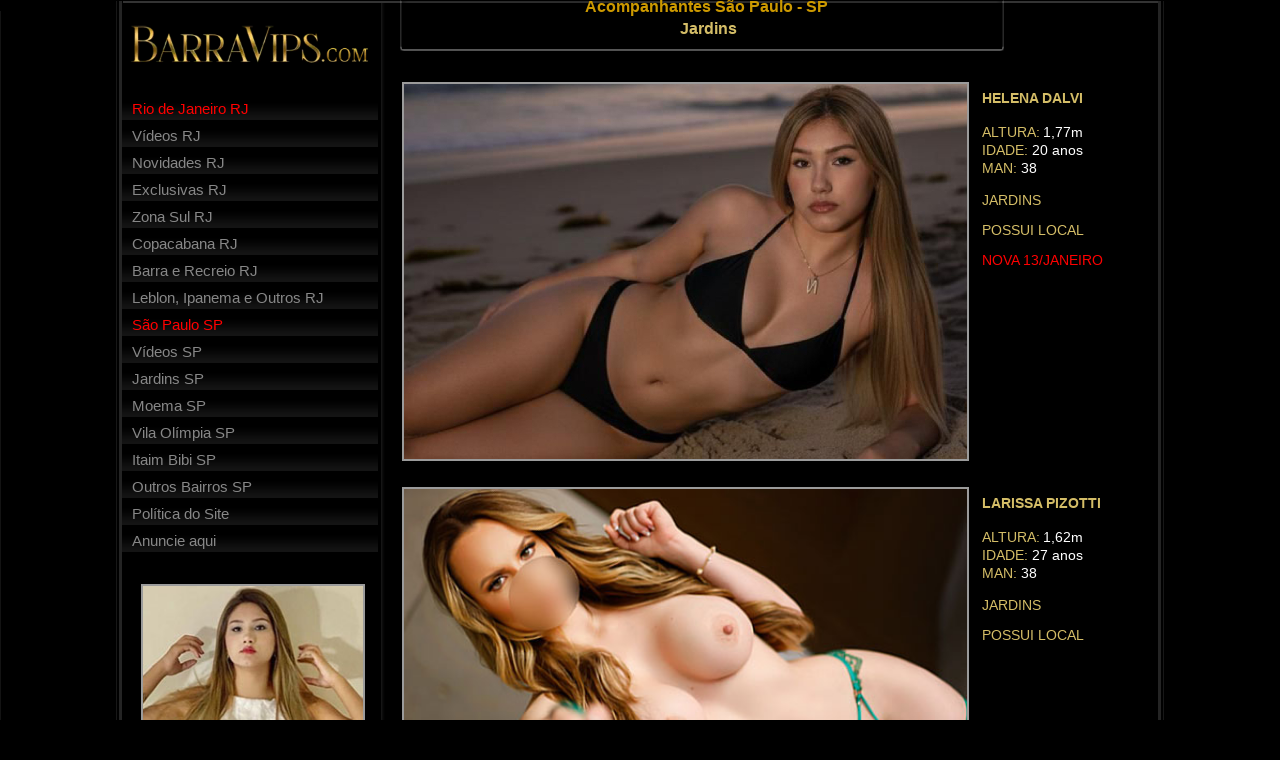

--- FILE ---
content_type: text/html; charset=UTF-8
request_url: https://www.barravipsrio.com/index.php?f=acompanhantes-sao-paulo-sp-jardins
body_size: 10838
content:


    

        <!DOCTYPE HTML PUBLIC "-//W3C//DTD HTML 4.01//EN" "http://www.w3.org/TR/html4/strict.dtd">
<html lang="pt-BR">
<head><meta http-equiv="Content-Type" content="text/html; charset=utf-8">

    <!-- Google tag (gtag.js) -->
   <script async src="https://www.googletagmanager.com/gtag/js?id=G-ZELM25ZDWD"></script>
   <script>
     window.dataLayer = window.dataLayer || [];
     function gtag(){dataLayer.push(arguments);}
     gtag('js', new Date());

     gtag('config', 'G-ZELM25ZDWD');
   </script>

    <meta http-equiv="cache-control" content="no-cache">
    <meta http-equiv="expires" content="0">
    <meta http-equiv="pragma" content="no-cache">
    <link rel="stylesheet" href="/css/styleV2.css" type="text/css" />
    <title>Barra Vips - Acompanhantes Jardins  SP São Paulo</title>
    <meta name="keywords" content="Acompanhantes rj, Acompanhantes Rio, Acompanhantes Rio de Janeiro, Acompanhantes São Paulo, Acompanhantes SP, Garotas de programa rj, Garotas de programa rio de janeiro, Acompanhantes Zona Oeste, Barra da Tijuca, Recreio, Acompanhantes Zona Sul, Copacabana, Ipanema, Leblon, Botafogo, Flamengo, Centro, Tijuca, Scort RJ, Garotas de programa sp, Garotas de programa sao paulo, Moema, Jardins, Itaim Bibi, Vila Olimpia, Bela Vista">
    <meta name="robots" content="index, follow">

    <meta name="description" content="Acompanhantes e garotas de programa Jardins SP. Página com fotos e vídeos de anúnciantes de Jardins São Paulo!" />
    <meta name="viewport" content="width=device-width, initial-scale=1, shrink-to-fit=no">

            <meta property="og:title" content="Barra Vips - Acompanhantes Jardins SP São Paulo "/>
    
            <meta property="og:description" content="Acompanhantes e garotas de programa Jardins SP. Página com fotos e vídeos de anúnciantes de Jardins São Paulo!"/>
    
            <meta property="og:url" content="https://www.barravipsrio.com/index.php?f=acompanhantes-sao-paulo-sp-jardins"/>
    

    <meta property="og:locale" content="pt-BR"/>

    
    <meta property="og:site_name" content="Barra Vips - Acompanhantes RJ Rio de Janeiro - Acompanhantes São Paulo SP - Garotas de Programa RJ SP">
    <meta property="og:type" content="website" />

    <script src="/js/jquery1.7.0.min.js"></script>
    <link rel="icon" href="/img/favicon.png" />
    <link rel="icon" href="/favicon-16.png" sizes="16x16">
    <link rel="icon" href="/favicon-32.png" sizes="32x32">
    <link rel="icon" href="/favicon-48.png" sizes="48x48">
    <link rel="icon" href="/favicon-64.png" sizes="64x64">

    <!-- <link rel="stylesheet" type="text/css" href="js/fancybox/jquery.fancybox-1.3.4.css" media="screen" /> -->


<!--    <script type="text/javascript" src="/js/fancybox/jquery.mousewheel-3.0.4.pack.js"></script>-->
    <!-- <script type="text/javascript" src="/js/fancybox/jquery.fancybox-1.3.4.pack.js"></script> -->
<!--    <script src="/js/bloquear.js" type="text/javascript"></script>-->
    <script src="/js/popup.js" type="text/javascript"></script>
<!--    <script src="/js/abreFoto.js" type="text/javascript"></script>-->
<!--    <script src="/js/Script/swfobject_modified.js" type="text/javascript"></script>-->
<!--    <script type="text/javascript" src="https://apis.google.com/js/plusone.js">-->
<!--        {lang: 'pt-BR'}-->
<!--    </script>-->
            <style>
            #content {
                margin-top: -14px;
            }
        </style>
    <!--    <script src="/js/AC_RunActiveContent.js" type="text/javascript"></script>-->
    
<script src="js/AC_RunActiveContent.js" type="text/javascript"></script>    <link rel="stylesheet" href="/css/jquery-ui1.12.1.css">
<!--    <script src="/js/jquery-ui1.12.1.js"></script>-->
    <script type="text/javascript" src="/js/whatsapp.js"></script>
<!--    <script src="/js/jquery.maskedinput.js"></script>-->
    <script src="/js/defaults.js"></script>

</head>

<body >



<div id="content">
    <div id="coluna_esquerda">
        <a href="https://barravipsrio.com/index.php?f=acompanhantes-sao-paulo-sp" alt="Acompanhantes Jardins São Paulo - SP - Garotas de programa Jardins SP - São Paulo" title="Acompanhantes Jardins SP - São Paulo  - Garotas de programa Jardins São Paulo - SP">
            <!-- <img class="logo" src="images/logo_barravip.webp" width="258" height="108" border="0" alt="Acompanhantes Jardins São Paulo - SP - Garotas de programa Jardins SP - São Paulo" title="Acompanhantes Jardins SP - São Paulo  - Garotas de programa Jardins São Paulo - SP" class="logocolunaesquerda"/> -->
            <img class="logo" src="images/logo_barravip_nova_2025.webp" width="258" height="89" border="0" alt="Acompanhantes Jardins São Paulo - SP - Garotas de programa Jardins SP - São Paulo" title="Acompanhantes Jardins SP - São Paulo  - Garotas de programa Jardins São Paulo - SP" class="logocolunaesquerda"/>
        </a>
        <ul id="menu">

                        <!--                <li style="display: none;"><a href="--><!--" class="exclusivasmenu" style="color: #FF0000;">Assinante Barra Vip's</a></li>-->
            
            <li><a href="/" alt="Acompanhantes de Luxo Rio de Janeiro RJ Garotas de programa, Escorts in Rio " title="Acompanhantes de Luxo Rio de Janeiro RJ Garotas de programa, Escorts in Rio " style="color: #ff0000;">Rio de Janeiro RJ</a></li>

                            <li><a  href="index.php?f=acompanhantes-rio-de-janeiro-videos" alt="Acompanhantes Videos Rio de Janeiro RJ Garotas de Programa de luxo" title="Acompanhantes Videos Rio de Janeiro RJ Garotas de Programa de luxo">Vídeos RJ</a></li>
                            <li><a  href="index.php?f=acompanhantes-rio-de-janeiro-novidades" alt="Acompanhantes Novidades Rio de Janeiro RJ. Garotas de Programa de luxo" title="Acompanhantes Novidades Rio de Janeiro RJ. Garotas de Programa de luxo">Novidades RJ</a></li>
                            <li><a  href="index.php?f=acompanhantes-rio-de-janeiro-exclusivas-barra-vips" alt="Acompanhantes Exclusivas de Luxo Rio de Janeiro RJ Garotas de Programa " title="Acompanhantes Exclusivas de Luxo Rio de Janeiro RJ Garotas de Programa ">Exclusivas RJ</a></li>
                            <li><a  href="index.php?f=acompanhantes-rio-de-janeiro-zona-sul" alt="Acompanhantes Zona Sul Garotas de programa Zona Sul Rio de Janeiro RJ" title="Acompanhantes Zona Sul Garotas de programa Zona Sul Rio de Janeiro RJ">Zona Sul RJ</a></li>
                            <li><a  href="index.php?f=acompanhantes-rio-de-janeiro-copacabana" alt="Acompanhantes Copacabana Garotas de Programa Rio de Janeiro RJ" title="Acompanhantes Copacabana Garotas de Programa Rio de Janeiro RJ">Copacabana RJ</a></li>
                            <li><a  href="index.php?f=acompanhantes-rio-de-janeiro-barra-da-tijuca" alt="Acompanhantes Barra e Recreio RJ Rio de Janeiro Garotas de Programa" title="Acompanhantes Barra e Recreio RJ Rio de Janeiro Garotas de Programa">Barra e Recreio RJ</a></li>
                            <li><a  href="index.php?f=acompanhantes-rio-de-janeiro-ipanema-leblon-gavea-leme-botafogo-centro" alt="Acompanhantes e garotas de programa Leblon e Ipanema RJ Rio de Janeiro" title="Acompanhantes Leblon, Ipanema e garotas de programa RJ Rio de Janeiro">Leblon, Ipanema e Outros RJ</a></li>
                            <li><a style="color: #FF0000;" href="index.php?f=acompanhantes-sao-paulo-sp" alt="Acompanhantes de luxo SP São Paulo Garotas de programa SP São Paulo" title="Acompanhantes de luxo SP São Paulo Garotas de programa SP São Paulo">São Paulo SP</a></li>
                            <li><a  href="index.php?f=acompanhante-sao-paulo-sp-videos" alt="Barra Vips - Vídeos São Paulo - SP" title="Barra Vips - Vídeos São Paulo - SP">Vídeos SP</a></li>
                            <li><a  href="index.php?f=acompanhantes-sao-paulo-sp-jardins" alt="Barra Vips - Acompanhantes Jardins  SP São Paulo" title="Barra Vips - Acompanhantes Jardins SP São Paulo">Jardins SP</a></li>
                            <li><a  href="index.php?f=acompanhantes-sao-paulo-sp-moema" alt="Barra Vips - Acompanhantes Moema São Paulo SP" title="Barra Vips - Acompanhantes Moema São Paulo SP">Moema SP</a></li>
                            <li><a  href="index.php?f=acompanhantes-sao-paulo-sp-vila-olimpia" alt="Barra Vips - Acompanhantes Vila Olímpia São Paulo SP" title="Barra Vips - Acompanhantes Vila Olímpia São Paulo SP">Vila Olímpia SP</a></li>
                            <li><a  href="index.php?f=acompanhantes-sao-paulo-sp-itaim-bibi" alt="Barra Vips - Acompanhantes Itaim Bibi São Paulo SP" title="Barra Vips - Acompanhantes Itaim Bibi São Paulo SP">Itaim Bibi SP</a></li>
                            <li><a  href="index.php?f=acompanhantes-sao-paulo-sp-outros-bairros" alt="Acompanhantes de Luxo  SP e Garotas de Programa São Paulo" title="Acompanhantes Jardim Paulista. Ipiranga, Sacoma, Republica e Morumbi.">Outros Bairros SP</a></li>
            <!--            <li><a href="index.php?f=novidades">Anunciantes Novidades</a></li>-->
<!--            <li><a href="index.php?f=exclusivas">Anunciantes Exclusivas</a></li>-->
<!--            <li><a href="index.php?f=videos-acompanhantes">Anunciantes com Vídeos</a></li>-->
<!--            <li><a href="index.php?f=local-proprio">Anunciantes com Local</a></li>-->

<!--            <li><a href="/informacoes.php">Informações, E-mail Site</a></li>-->
            <li><a href="/informacoes.php">Política do Site</a></li>
            <li><a href="/anuncie.php">Anuncie aqui</a></li>


<!--            <li><a href="javascript:popUpForm();">E-mail Site</a></li>-->
        </ul>

                                <div class="bannersLateral">
                        </div>

            <!--    <div class="bannersLateralBanner" style="margin-bottom: 20px;">-->
<!--        <a href="--><!--" title="--><!--" style="text-decoration:none;">-->
<!--            <img --><!-- width="200" height="359" src="--><!--" --><!-- style="width:220px; margin:0; border:2px solid #9b9b9b; height:auto;">-->
<!--            <h2 style="text-decoration: none; color:#D4BD67; margin:0;">--><!--</h2>-->
<!--            <span class="mobile-only">--><!--</span>-->
<!--        </a>-->
<!--    </div>-->
<script>
    
    document.addEventListener("DOMContentLoaded", function () {
        const profilesLateralData = [{"name":"HELENA DALVI","url":"acompanhantes-sao-paulo-sp-helena-dalvi","image":{"src":"\/acompanhantes\/5242\/b7f22ebbcbd7f241d83de6a9adb24ade.jpg","width":220,"height":359},"details":{"bairro":"JARDINS"},"variables":{"altText":" alt=\"Acompanhantes RJ - SP e garotas de programa RJ Rio e SP S\u00e3o Paulo Helena Dalvi\" ","titleText":" title=\"Acompanhantes RJ - SP e garotas de programa RJ Rio e SP S\u00e3o Paulo Helena Dalvi\" ","tagImgTitle":"Acompanhantes em SP Helena Dalvi S\u00e3o Paulo garotas de programa Jardins SP","url":"acompanhantes-sao-paulo-sp-helena-dalvi","image":"\/acompanhantes\/5242\/b7f22ebbcbd7f241d83de6a9adb24ade.jpg"}},{"name":"LARISSA PIZOTTI","url":"acompanhantes-sao-paulo-sp-larissa-pizotti","image":{"src":"\/acompanhantes\/3187\/019150c81dba9ef902c1790f7ac38962.jpg","width":220,"height":359},"details":{"bairro":"JARDINS "},"variables":{"altText":" alt=\"Acompanhantes e garotas de programa RJ - Rio - SP - S\u00e3o Paulo Larissa Pizotti\" ","titleText":" title=\"Acompanhantes e garotas de programa RJ - Rio - SP - S\u00e3o Paulo Larissa Pizotti\" ","tagImgTitle":"Acompanhantes em RJ Larissa Pizotti Rio de Janeiro e garotas de programa Ipanema RJ","url":"acompanhantes-sao-paulo-sp-larissa-pizotti","image":"\/acompanhantes\/3187\/019150c81dba9ef902c1790f7ac38962.jpg"}},{"name":"SOFIA VOLKS ","url":"acompanhantes-sao-paulo-sp-sofia-volks","image":{"src":"\/acompanhantes\/4970\/97af063fe0783b3615a3ee501df5c772.jpg","width":220,"height":359},"details":{"bairro":"JARDINS"},"variables":{"altText":" alt=\"Acompanhantes RJ - SP e garota de programa RJ RIo - S\u00e3o Paulo SP Sofia Volks\" ","titleText":" title=\"Acompanhantes RJ - SP e garota de programa RJ RIo - S\u00e3o Paulo SP Sofia Volks\" ","tagImgTitle":"Acompanhantes em SP Sofia Volks Rio de Janeiro e garotas de programa na Jardins ","url":"acompanhantes-sao-paulo-sp-sofia-volks","image":"\/acompanhantes\/4970\/97af063fe0783b3615a3ee501df5c772.jpg"}},{"name":"ALICIA DRUMOLIN ","url":"acompanhantes-sao-paulo-sp-alicia-drumolin","image":{"src":"\/acompanhantes\/1771\/9846caf4cb7f21d5afd2e85f24226015.jpg","width":220,"height":359},"details":{"bairro":"JARDINS"},"variables":{"altText":" alt=\"Acompanhantes SP - RJ e garota de programa SP S\u00e3o Paulo - Rio de janeiro Alicia Drumolin\" ","titleText":" title=\"Acompanhantes SP - RJ e garota de programa SP S\u00e3o Paulo - Rio de janeiro Alicia Drumolin\" ","tagImgTitle":"Acompanhantes em SP Alicia Drumolin S\u00e3o Paulo e garotas de programa SP Jardins","url":"acompanhantes-sao-paulo-sp-alicia-drumolin","image":"\/acompanhantes\/1771\/9846caf4cb7f21d5afd2e85f24226015.jpg"}},{"name":"DANI MARQUES","url":"acompanhantes-sao-paulo-sp-dani-marques","image":{"src":"\/acompanhantes\/2285\/189c72c35880d6b286d5c8f0a99b8161.jpg","width":220,"height":359},"details":{"bairro":"JARDINS"},"variables":{"altText":" alt=\"Acompanhantes e garotas de programa RJ - Rio - SP - S\u00e3o Paulo Dani\" ","titleText":" title=\"Acompanhantes RJ - SP e garotas de programa RJ Rio e SP S\u00e3o Paulo Dani\" ","tagImgTitle":"Acompanhantes em SP Dani Marques S\u00e3o Paulo e garotas de programa SP Jardins","url":"acompanhantes-sao-paulo-sp-dani-marques","image":"\/acompanhantes\/2285\/189c72c35880d6b286d5c8f0a99b8161.jpg"}},{"name":"ELIANA AMARAL","url":"acompanhantes-sao-paulo-sp-eliana-amaral","image":{"src":"\/acompanhantes\/4725\/c9a21d8724062805077130478b55eb0b.jpg","width":220,"height":359},"details":{"bairro":"JARDINS "},"variables":{"altText":" alt=\"Acompanhantes RJ - SP e garota de programa RJ RIo - S\u00e3o Paulo SP Rebeca Zafir\" ","titleText":" title=\"Acompanhantes RJ - SP e garota de programa RJ RIo - S\u00e3o Paulo SP Rebeca Zafir\" ","tagImgTitle":"Acompanhantes em RJ Rebeca Zafir RJ Rio de Janeiro e garotas de programa Barra e Recreio RJ","url":"acompanhantes-sao-paulo-sp-eliana-amaral","image":"\/acompanhantes\/4725\/c9a21d8724062805077130478b55eb0b.jpg"}},{"name":"PAULA LENZ","url":"acompanhantes-sao-paulo-sp-paula-lenz","image":{"src":"\/acompanhantes\/2921\/b0780ae1e86c2f4bb82196b2c69466a2.jpg","width":220,"height":359},"details":{"bairro":"JARDINS"},"variables":{"altText":" alt=\"Acompanhantes SP - Rio e garotas de programa S\u00e3o Paulo - Rio Paula Lenz\" ","titleText":" title=\"Acompanhantes SP - Rio e garotas de programa S\u00e3o Paulo - Rio Paula Lenz\" ","tagImgTitle":"Acompanhantes em SP Paula Lenz S\u00e3o Paulo garotas de programa Jardins SP","url":"acompanhantes-sao-paulo-sp-paula-lenz","image":"\/acompanhantes\/2921\/b0780ae1e86c2f4bb82196b2c69466a2.jpg"}},{"name":"CAROL MAIA","url":"acompanhantes-sao-paulo-sp-carol-maia","image":{"src":"\/acompanhantes\/5196\/14b76e52cf24fe0ee62426c0bcfe1289.jpg","width":220,"height":359},"details":{"bairro":"JARDINS "},"variables":{"altText":" alt=\"Acompanhantes RJ - SP e garotas de programa RJ Rio e SP S\u00e3o Paulo Carol Maia\" ","titleText":" title=\"Acompanhantes RJ - SP e garotas de programa RJ Rio e SP S\u00e3o Paulo Carol Maia\" ","tagImgTitle":"Acompanhantes em RJ Carol Maia Rio de Janeiro e garota de programa Barra e Recreio RJ","url":"acompanhantes-sao-paulo-sp-carol-maia","image":"\/acompanhantes\/5196\/14b76e52cf24fe0ee62426c0bcfe1289.jpg"}},{"name":"MAIT\u00ca RUIVA","url":"acompanhantes-sao-paulo-maite-ruiva","image":{"src":"\/acompanhantes\/2421\/041add2134fcb837311450741b390ed1.jpg","width":220,"height":359},"details":{"bairro":"JARDINS"},"variables":{"altText":" alt=\"Acompanhantes RJ - SP - Rio de Jandeiro e garotas de programa S\u00e3o Paulo Maite\" ","titleText":" title=\"Acompanhantes RJ - SP - Rio de Jandeiro e garotas de programa S\u00e3o Paulo Maite\" ","tagImgTitle":"Acompanhantes RJ - SP - Rio de Jandeiro e garotas de programa S\u00e3o Paulo Maite","url":"acompanhantes-sao-paulo-maite-ruiva","image":"\/acompanhantes\/2421\/041add2134fcb837311450741b390ed1.jpg"}},{"name":"FLAVIA LAVINE","url":"acompanhantes-sao-paulo-sp-flavia-lavine","image":{"src":"\/acompanhantes\/3813\/da81f02f355cce2401b584b7c153cff4.jpg","width":220,"height":359},"details":{"bairro":"JARDINS"},"variables":{"altText":" alt=\"Acompanhantes SP - RJ e garota de programa SP S\u00e3o Paulo - Rio de janeiro Flavia Lavine\" ","titleText":" title=\"Acompanhantes SP - RJ e garota de programa SP S\u00e3o Paulo - Rio de janeiro Flavia Lavine\" ","tagImgTitle":"Acompanhantes em SP Flavia Lavine S\u00e3o Paulo e garotas de programa SP Jardins","url":"acompanhantes-sao-paulo-sp-flavia-lavine","image":"\/acompanhantes\/3813\/da81f02f355cce2401b584b7c153cff4.jpg"}}];

        if (document.querySelector('.bannersLateral')) {
            function createProfileHTML(profile) {
                const profileHTML = `
                            <div class="bannersLateralBanner" style="margin-bottom: 20px;">
                                <a href="${profile.url}" title="${profile.variables.tagImgTitle}" style="text-decoration:none;">
                                    <img width="${profile.image.width}" height="${profile.image.height}" src="${profile.image.src}" ${profile.variables.altText}${profile.variables.titleText}  style="width:220px; margin:0; border:2px solid #9b9b9b; height:auto;">
                                    <h2 style="text-decoration: none; color:#D4BD67; margin:0;">${profile.name}</h2>
                                    <span class="mobile-only">${profile.details.bairro}</span>
                                </a>
                            </div>
                        `;
                document.querySelector('.bannersLateral').insertAdjacentHTML('beforeend', profileHTML);
            }

            let currentLateralIndex = 0;
            const itemsPerScrollLateral = 5;

            function loadProfiles() {
                for (let i = 0; i < itemsPerScrollLateral && currentLateralIndex < profilesLateralData.length; i++) {
                    createProfileHTML(profilesLateralData[currentLateralIndex]);
                    currentLateralIndex++;
                }
            }

            loadProfiles();

            function loadMoreProfilesOnScroll() {
                const itemsHome = document.querySelector('.bannersLateral');
                if (window.innerHeight + window.scrollY >= itemsHome.offsetHeight - 50) {
                    loadProfiles();
                }
            }

            window.addEventListener('scroll', loadMoreProfilesOnScroll);
        }
    });
</script>        
        

                    <div class="texto-footer-mobile">
                 <h2><center><em><font size="3">Acompanhantes Jardins - SP<br>Garotas de Programa Jardins - São Paulo</font></em></center></h2>

<p>
<div align="justify"><i>

<p>
<strong>Acompanhantes SP e RJ de Luxo de São Paulo e Rio de Janeiro. Garotas de programa SP e RJ de Luxo de São Paulo e Rio de Janeiro.</strong> Todas as anunciantes são maiores de idade independentes e sem qualquer vinculo com o site além do anúncio. Os horários de atendimento e valor cobrado é estipulado e pelas próprias anunciantes. Cada atendimento deve ser combinado entre as partes que são os usuários do site e anunciantes do site. E nada sabemos ou temos quaisquer responsabilidade sobre o que for acertado entre as partes. Elogios ou reclamações sobre o atendimento devem ser enviados diretamente para a anunciante em questão.</p>
<p>
Contudo se tiverem suspeitas de material fake ou se o comportamento da anunciante esteja em desacordo com o propósito de um anúncio, agradecemos se nos for comunicado para que assim possamos manter o padrão e confiabilidade que conseguimos estabelecer ao longo de muitos anos. Aqui não temos espaço para anunciantes com má índole com fotos falsas ou qualquer comportamento inadequado. Podemos recusar qualquer anunciante que não esteja nos padrões da politica do site. Porém a grande maioria das anunciantes que estão no ar, aqui estão por atenderem a requisitos rigorosos necessários.</p>
<p>
Não aceitamos anunciantes iniciantes, somente quem já e tenha experiência e já atue como Acompanhante. Todas as anunciantes apresentaram documentos e autorizaram a postagem de seu material juntamente com o telefone para a elaboração de seus respectivos anúncios. Não tratamos com agenciadores, somente diretamente com as anunciantes.</p><p style="color:red;">
Barra Vip´s é uma Marca Registrada. Qualquer uso do nome Barra Vip´s ou semelhante viola a Lei de Propriedade Intelectual, passível de ação civil e criminal em face da pessoa que utilizar de forma indevida.
</p>

</i></div>            </div>
                <div style="clear:both;"></div>
    </div>
    <div id="coluna_direita">
        <div class="menu-icon-wrapper">
            <div class="menu-icon"></div>
        </div>

        <div class="menu-mobile">
            <div class="icon-close">
                <div class="menu-close"></div>
            </div>
            <ul>

                <li style="display: none;"><a href="#" class="exclusivasmenu action" style="color: #FF0000;">Assinante Barra Vip's</a></li>
                <li><a href="/"  alt="Acompanhantes de Luxo Rio de Janeiro RJ Garotas de programa, Escorts in Rio "  style="color: #ff0000;">Rio de Janeiro RJ</a></li>

                
                    <li><a  href="index.php?f=acompanhantes-rio-de-janeiro-videos" alt="Acompanhantes Videos Rio de Janeiro RJ Garotas de Programa de luxo" title="Acompanhantes Videos Rio de Janeiro RJ Garotas de Programa de luxo">Vídeos RJ</a></li>
                
                    <li><a  href="index.php?f=acompanhantes-rio-de-janeiro-novidades" alt="Acompanhantes Novidades Rio de Janeiro RJ. Garotas de Programa de luxo" title="Acompanhantes Novidades Rio de Janeiro RJ. Garotas de Programa de luxo">Novidades RJ</a></li>
                
                    <li><a  href="index.php?f=acompanhantes-rio-de-janeiro-exclusivas-barra-vips" alt="Acompanhantes Exclusivas de Luxo Rio de Janeiro RJ Garotas de Programa " title="Acompanhantes Exclusivas de Luxo Rio de Janeiro RJ Garotas de Programa ">Exclusivas RJ</a></li>
                
                    <li><a  href="index.php?f=acompanhantes-rio-de-janeiro-zona-sul" alt="Acompanhantes Zona Sul Garotas de programa Zona Sul Rio de Janeiro RJ" title="Acompanhantes Zona Sul Garotas de programa Zona Sul Rio de Janeiro RJ">Zona Sul RJ</a></li>
                
                    <li><a  href="index.php?f=acompanhantes-rio-de-janeiro-copacabana" alt="Acompanhantes Copacabana Garotas de Programa Rio de Janeiro RJ" title="Acompanhantes Copacabana Garotas de Programa Rio de Janeiro RJ">Copacabana RJ</a></li>
                
                    <li><a  href="index.php?f=acompanhantes-rio-de-janeiro-barra-da-tijuca" alt="Acompanhantes Barra e Recreio RJ Rio de Janeiro Garotas de Programa" title="Acompanhantes Barra e Recreio RJ Rio de Janeiro Garotas de Programa">Barra e Recreio RJ</a></li>
                
                    <li><a  href="index.php?f=acompanhantes-rio-de-janeiro-ipanema-leblon-gavea-leme-botafogo-centro" alt="Acompanhantes e garotas de programa Leblon e Ipanema RJ Rio de Janeiro" title="Acompanhantes Leblon, Ipanema e garotas de programa RJ Rio de Janeiro">Leblon, Ipanema e Outros RJ</a></li>
                
                    <li><a style="color: #FF0000;" href="index.php?f=acompanhantes-sao-paulo-sp" alt="Acompanhantes de luxo SP São Paulo Garotas de programa SP São Paulo" title="Acompanhantes de luxo SP São Paulo Garotas de programa SP São Paulo">São Paulo SP</a></li>
                
                    <li><a  href="index.php?f=acompanhante-sao-paulo-sp-videos" alt="Barra Vips - Vídeos São Paulo - SP" title="Barra Vips - Vídeos São Paulo - SP">Vídeos SP</a></li>
                
                    <li><a  href="index.php?f=acompanhantes-sao-paulo-sp-jardins" alt="Barra Vips - Acompanhantes Jardins  SP São Paulo" title="Barra Vips - Acompanhantes Jardins SP São Paulo">Jardins SP</a></li>
                
                    <li><a  href="index.php?f=acompanhantes-sao-paulo-sp-moema" alt="Barra Vips - Acompanhantes Moema São Paulo SP" title="Barra Vips - Acompanhantes Moema São Paulo SP">Moema SP</a></li>
                
                    <li><a  href="index.php?f=acompanhantes-sao-paulo-sp-vila-olimpia" alt="Barra Vips - Acompanhantes Vila Olímpia São Paulo SP" title="Barra Vips - Acompanhantes Vila Olímpia São Paulo SP">Vila Olímpia SP</a></li>
                
                    <li><a  href="index.php?f=acompanhantes-sao-paulo-sp-itaim-bibi" alt="Barra Vips - Acompanhantes Itaim Bibi São Paulo SP" title="Barra Vips - Acompanhantes Itaim Bibi São Paulo SP">Itaim Bibi SP</a></li>
                
                    <li><a  href="index.php?f=acompanhantes-sao-paulo-sp-outros-bairros" alt="Acompanhantes de Luxo  SP e Garotas de Programa São Paulo" title="Acompanhantes Jardim Paulista. Ipiranga, Sacoma, Republica e Morumbi.">Outros Bairros SP</a></li>
                <!--                <li><a href="index.php?f=novidades">Anunciantes Novidades</a></li>-->
<!--                <li><a href="index.php?f=exclusivas">Anunciantes Exclusivas</a></li>-->
<!--                <li><a href="index.php?f=videos-acompanhantes">Anunciantes com Vídeos</a></li>-->
<!--                <li><a href="index.php?f=local-proprio">Anunciantes com Local</a></li>-->

                <li><a href="/informacoes.php">Política do Site</a></li>
                <li><a href="/anuncie.php">Anuncie aqui</a></li>
<!--                <li><a href="javascript:popUpForm();">E-mail Site</a></li>-->
                
            </ul>
        </div>

        <div class="logo-mobile">
            <a href="https://barravipsrio.com/index.php?f=acompanhantes-sao-paulo-sp">
                <img width="260" height="90" class="logo" src="images/logo_barravip_nova_2025.webp" style="width: 260px; margin-top: 0; padding-right: 0;" alt="Acompanhantes Jardins São Paulo - SP - Garotas de programa Jardins SP - São Paulo" title="Acompanhantes Jardins SP - São Paulo  - Garotas de programa Jardins São Paulo - SP"/>
            </a>
        </div>

        


<div class="texto_topo">
    <h1><strong><center>Acompanhantes São Paulo - SP</center></strong></h1>
    <p><h2><strong><center><font size="3">Jardins</font></center></strong></h2></p>
</div>



<!--<div style="clear: both; margin: 15px 0 21px 29px; display:none;">-->
<!--    <form>-->
<!--        <div style="width: 30px;float: left;"></div>-->
<!--        <div><input name="nome" placeholder="buscar acompanhante por nome" style="height: 30px; width: 270px; background-color: transparent; border:none; border-bottom: 1px solid #cc9900; box-shadow: none; outline: none; color:#878787;"/></div>-->
<!--    </form>-->
<!--</div>-->
<div style="clear:both;"></div>


                                                                                                                     

  <div class="items-home">
            <div class="home_info ">
            <a href="acompanhantes-sao-paulo-sp-helena-dalvi" title="Acompanhantes em SP Helena Dalvi São Paulo garotas de programa Jardins SP">
                <img  width="563" height="375" src="/acompanhantes/5242/4b0b68614b79c49294744d05a42160cd.jpg"  alt="Acompanhantes RJ - SP e garotas de programa RJ Rio e SP São Paulo Helena Dalvi"  title="Acompanhantes RJ - SP e garotas de programa RJ Rio e SP São Paulo Helena Dalvi"  border="0">
            </a>
            <div class="bottom_info">
                <h2><a href="${profile.url}">HELENA DALVI</a></h2>
                <em>nova</em>                <span class='titledss'>ALTURA:</span> <span class="span">1,77m </span><br />                <span class='titledss'>IDADE: </span> <span class="span">20 anos </span><br />                <span class='titledss'>MAN: </span> <span class="span">38 </span><br />                <p>JARDINS</p><p>POSSUI LOCAL</p><p><span style="color: rgb(255, 0, 0);">NOVA 13/JANEIRO</span></p>                <span class="mobile-only mobile-only-destaque">JARDINS</span>
            </div>
        </div>
            <div class="home_info ">
            <a href="acompanhantes-sao-paulo-sp-larissa-pizotti" title="Acompanhantes em RJ Larissa Pizotti Rio de Janeiro e garotas de programa Ipanema RJ">
                <img  width="563" height="375" src="/acompanhantes/3187/9e52d9e27ce6358eceee5f5c2553fbe6.jpg"  alt="Acompanhantes e garotas de programa RJ - Rio - SP - São Paulo Larissa Pizotti"  title="Acompanhantes e garotas de programa RJ - Rio - SP - São Paulo Larissa Pizotti"  border="0">
            </a>
            <div class="bottom_info">
                <h2><a href="${profile.url}">LARISSA PIZOTTI</a></h2>
                                <span class='titledss'>ALTURA:</span> <span class="span">1,62m </span><br />                <span class='titledss'>IDADE: </span> <span class="span">27 anos </span><br />                <span class='titledss'>MAN: </span> <span class="span">38 </span><br />                <p>JARDINS</p><p>POSSUI LOCAL</p><p><br></p>                <span class="mobile-only mobile-only-destaque">JARDINS </span>
            </div>
        </div>
            <div class="home_info ">
            <a href="acompanhantes-sao-paulo-sp-alicia-drumolin" title="Acompanhantes em SP Alicia Drumolin São Paulo e garotas de programa SP Jardins">
                <img loading="lazy" width="563" height="375" src="/acompanhantes/1771/4d0ec528671bc1a558689e66a3ead5d9.jpg"  alt="Acompanhantes SP - RJ e garota de programa SP São Paulo - Rio de janeiro Alicia Drumolin"  title="Acompanhantes SP - RJ e garota de programa SP São Paulo - Rio de janeiro Alicia Drumolin"  border="0">
            </a>
            <div class="bottom_info">
                <h2><a href="${profile.url}">ALICIA DRUMOLIN </a></h2>
                                <span class='titledss'>ALTURA: </span> <span class="span">1,63m </span><br />                                <span class='titledss'>MAN: </span> <span class="span">38 </span><br />                <p>JARDINS</p><p>POSSUI LOCAL<br></p><p><span style="font-size: 14px;">CAPA DA SEXY</span></p>                <span class="mobile-only mobile-only-destaque">JARDINS</span>
            </div>
        </div>
            <div class="home_info ">
            <a href="acompanhantes-sao-paulo-sp-carol-maia" title="Acompanhantes em RJ Carol Maia Rio de Janeiro e garota de programa Barra e Recreio RJ">
                <img loading="lazy" width="563" height="375" src="/acompanhantes/5196/51f85d3a4db546495bdb146ecf8cc9e1.jpg"  alt="Acompanhantes RJ - SP e garotas de programa RJ Rio e SP São Paulo Carol Maia"  title="Acompanhantes RJ - SP e garotas de programa RJ Rio e SP São Paulo Carol Maia"  border="0">
            </a>
            <div class="bottom_info">
                <h2><a href="${profile.url}">CAROL MAIA</a></h2>
                                <span class='titledss'>ALTURA: </span> <span class="span">1,57m </span><br />                                <span class='titledss'>MAN: </span> <span class="span">38 </span><br />                <p>JARDINS&nbsp;</p><p>POSSUI LOCAL</p><p><br></p>                <span class="mobile-only mobile-only-destaque">JARDINS </span>
            </div>
        </div>
            <div class="home_info ">
            <a href="acompanhantes-sao-paulo-sp-flavia-lavine" title="Acompanhantes em SP Flavia Lavine São Paulo e garotas de programa SP Jardins">
                <img loading="lazy" width="563" height="375" src="/acompanhantes/3813/88c998cb4adf3e4bc8764403df02af29.jpg"  alt="Acompanhantes SP - RJ e garota de programa SP São Paulo - Rio de janeiro Flavia Lavine"  title="Acompanhantes SP - RJ e garota de programa SP São Paulo - Rio de janeiro Flavia Lavine"  border="0">
            </a>
            <div class="bottom_info">
                <h2><a href="${profile.url}">FLAVIA LAVINE</a></h2>
                                <span class='titledss'>ALTURA: </span> <span class="span">1,64m </span><br />                                <span class='titledss'>MAN: </span> <span class="span">40 </span><br />                <p>JARDINS</p><p>POSSUI LOCAL<br></p>                <span class="mobile-only mobile-only-destaque">JARDINS</span>
            </div>
        </div>
    </div>

<script>
    
    document.addEventListener("DOMContentLoaded", function () {
        const profilesData = [{"name":"HELENA DALVI","url":"acompanhantes-sao-paulo-sp-helena-dalvi","image":{"src":"\/acompanhantes\/5242\/4b0b68614b79c49294744d05a42160cd.jpg","width":563,"height":375,"title":"Acompanhantes em SP Helena Dalvi S\u00e3o Paulo garotas de programa Jardins SP"},"details":{"altura":"<span class='titledss'>ALTURA:<\/span> <span class=\"span\">1,77m <\/span><br \/>","idade":"<span class='titledss'>IDADE: <\/span> <span class=\"span\">20 anos <\/span><br \/>","manequim":"<span class='titledss'>MAN: <\/span> <span class=\"span\">38 <\/span><br \/>","bairro":"JARDINS","possuiLocal":true,"bordaDourada":"","descricaoDestaque":"<p>JARDINS<\/p><p>POSSUI LOCAL<\/p><p><span style=\"color: rgb(255, 0, 0);\">NOVA 13\/JANEIRO<\/span><\/p>","novidade":"<em>nova<\/em>"},"variables":{"idade":"<span class='titledss'>IDADE: <\/span> <span class=\"span\">20 anos <\/span><br \/>","altura":"<span class='titledss'>ALTURA:<\/span> <span class=\"span\">1,77m <\/span><br \/>","manequim":"<span class='titledss'>MAN: <\/span> <span class=\"span\">38 <\/span><br \/>","altText":" alt=\"Acompanhantes RJ - SP e garotas de programa RJ Rio e SP S\u00e3o Paulo Helena Dalvi\" ","titleText":" title=\"Acompanhantes RJ - SP e garotas de programa RJ Rio e SP S\u00e3o Paulo Helena Dalvi\" ","tagImgTitle":"Acompanhantes em SP Helena Dalvi S\u00e3o Paulo garotas de programa Jardins SP","bordaDourada":"","url":"acompanhantes-sao-paulo-sp-helena-dalvi","image":"\/acompanhantes\/5242\/4b0b68614b79c49294744d05a42160cd.jpg","descricaoDestaque":"<p>JARDINS<\/p><p>POSSUI LOCAL<\/p><p><span style=\"color: rgb(255, 0, 0);\">NOVA 13\/JANEIRO<\/span><\/p>","novidade":"<em>nova<\/em>"}},{"name":"LARISSA PIZOTTI","url":"acompanhantes-sao-paulo-sp-larissa-pizotti","image":{"src":"\/acompanhantes\/3187\/9e52d9e27ce6358eceee5f5c2553fbe6.jpg","width":563,"height":375,"title":"Acompanhantes em RJ Larissa Pizotti Rio de Janeiro e garotas de programa Ipanema RJ"},"details":{"altura":"<span class='titledss'>ALTURA:<\/span> <span class=\"span\">1,62m <\/span><br \/>","idade":"<span class='titledss'>IDADE: <\/span> <span class=\"span\">27 anos <\/span><br \/>","manequim":"<span class='titledss'>MAN: <\/span> <span class=\"span\">38 <\/span><br \/>","bairro":"JARDINS ","possuiLocal":true,"bordaDourada":"","descricaoDestaque":"<p>JARDINS<\/p><p>POSSUI LOCAL<\/p><p><br><\/p>","novidade":""},"variables":{"idade":"<span class='titledss'>IDADE: <\/span> <span class=\"span\">27 anos <\/span><br \/>","altura":"<span class='titledss'>ALTURA:<\/span> <span class=\"span\">1,62m <\/span><br \/>","manequim":"<span class='titledss'>MAN: <\/span> <span class=\"span\">38 <\/span><br \/>","altText":" alt=\"Acompanhantes e garotas de programa RJ - Rio - SP - S\u00e3o Paulo Larissa Pizotti\" ","titleText":" title=\"Acompanhantes e garotas de programa RJ - Rio - SP - S\u00e3o Paulo Larissa Pizotti\" ","tagImgTitle":"Acompanhantes em RJ Larissa Pizotti Rio de Janeiro e garotas de programa Ipanema RJ","bordaDourada":"","url":"acompanhantes-sao-paulo-sp-larissa-pizotti","image":"\/acompanhantes\/3187\/9e52d9e27ce6358eceee5f5c2553fbe6.jpg","descricaoDestaque":"<p>JARDINS<\/p><p>POSSUI LOCAL<\/p><p><br><\/p>","novidade":""}},{"name":"ALICIA DRUMOLIN ","url":"acompanhantes-sao-paulo-sp-alicia-drumolin","image":{"src":"\/acompanhantes\/1771\/4d0ec528671bc1a558689e66a3ead5d9.jpg","width":563,"height":375,"title":"Acompanhantes em SP Alicia Drumolin S\u00e3o Paulo e garotas de programa SP Jardins"},"details":{"altura":"<span class='titledss'>ALTURA: <\/span> <span class=\"span\">1,63m <\/span><br \/>","idade":"","manequim":"<span class='titledss'>MAN: <\/span> <span class=\"span\">38 <\/span><br \/>","bairro":"JARDINS","possuiLocal":true,"bordaDourada":"","descricaoDestaque":"<p>JARDINS<\/p><p>POSSUI LOCAL<br><\/p><p><span style=\"font-size: 14px;\">CAPA DA SEXY<\/span><\/p>","novidade":""},"variables":{"idade":"","altura":"<span class='titledss'>ALTURA: <\/span> <span class=\"span\">1,63m <\/span><br \/>","manequim":"<span class='titledss'>MAN: <\/span> <span class=\"span\">38 <\/span><br \/>","altText":" alt=\"Acompanhantes SP - RJ e garota de programa SP S\u00e3o Paulo - Rio de janeiro Alicia Drumolin\" ","titleText":" title=\"Acompanhantes SP - RJ e garota de programa SP S\u00e3o Paulo - Rio de janeiro Alicia Drumolin\" ","tagImgTitle":"Acompanhantes em SP Alicia Drumolin S\u00e3o Paulo e garotas de programa SP Jardins","bordaDourada":"","url":"acompanhantes-sao-paulo-sp-alicia-drumolin","image":"\/acompanhantes\/1771\/4d0ec528671bc1a558689e66a3ead5d9.jpg","descricaoDestaque":"<p>JARDINS<\/p><p>POSSUI LOCAL<br><\/p><p><span style=\"font-size: 14px;\">CAPA DA SEXY<\/span><\/p>","novidade":""}},{"name":"CAROL MAIA","url":"acompanhantes-sao-paulo-sp-carol-maia","image":{"src":"\/acompanhantes\/5196\/51f85d3a4db546495bdb146ecf8cc9e1.jpg","width":563,"height":375,"title":"Acompanhantes em RJ Carol Maia Rio de Janeiro e garota de programa Barra e Recreio RJ"},"details":{"altura":"<span class='titledss'>ALTURA: <\/span> <span class=\"span\">1,57m <\/span><br \/>","idade":"","manequim":"<span class='titledss'>MAN: <\/span> <span class=\"span\">38 <\/span><br \/>","bairro":"JARDINS ","possuiLocal":true,"bordaDourada":"","descricaoDestaque":"<p>JARDINS&nbsp;<\/p><p>POSSUI LOCAL<\/p><p><br><\/p>","novidade":""},"variables":{"idade":"","altura":"<span class='titledss'>ALTURA: <\/span> <span class=\"span\">1,57m <\/span><br \/>","manequim":"<span class='titledss'>MAN: <\/span> <span class=\"span\">38 <\/span><br \/>","altText":" alt=\"Acompanhantes RJ - SP e garotas de programa RJ Rio e SP S\u00e3o Paulo Carol Maia\" ","titleText":" title=\"Acompanhantes RJ - SP e garotas de programa RJ Rio e SP S\u00e3o Paulo Carol Maia\" ","tagImgTitle":"Acompanhantes em RJ Carol Maia Rio de Janeiro e garota de programa Barra e Recreio RJ","bordaDourada":"","url":"acompanhantes-sao-paulo-sp-carol-maia","image":"\/acompanhantes\/5196\/51f85d3a4db546495bdb146ecf8cc9e1.jpg","descricaoDestaque":"<p>JARDINS&nbsp;<\/p><p>POSSUI LOCAL<\/p><p><br><\/p>","novidade":""}},{"name":"FLAVIA LAVINE","url":"acompanhantes-sao-paulo-sp-flavia-lavine","image":{"src":"\/acompanhantes\/3813\/88c998cb4adf3e4bc8764403df02af29.jpg","width":563,"height":375,"title":"Acompanhantes em SP Flavia Lavine S\u00e3o Paulo e garotas de programa SP Jardins"},"details":{"altura":"<span class='titledss'>ALTURA: <\/span> <span class=\"span\">1,64m <\/span><br \/>","idade":"","manequim":"<span class='titledss'>MAN: <\/span> <span class=\"span\">40 <\/span><br \/>","bairro":"JARDINS","possuiLocal":true,"bordaDourada":"","descricaoDestaque":"<p>JARDINS<\/p><p>POSSUI LOCAL<br><\/p>","novidade":""},"variables":{"idade":"","altura":"<span class='titledss'>ALTURA: <\/span> <span class=\"span\">1,64m <\/span><br \/>","manequim":"<span class='titledss'>MAN: <\/span> <span class=\"span\">40 <\/span><br \/>","altText":" alt=\"Acompanhantes SP - RJ e garota de programa SP S\u00e3o Paulo - Rio de janeiro Flavia Lavine\" ","titleText":" title=\"Acompanhantes SP - RJ e garota de programa SP S\u00e3o Paulo - Rio de janeiro Flavia Lavine\" ","tagImgTitle":"Acompanhantes em SP Flavia Lavine S\u00e3o Paulo e garotas de programa SP Jardins","bordaDourada":"","url":"acompanhantes-sao-paulo-sp-flavia-lavine","image":"\/acompanhantes\/3813\/88c998cb4adf3e4bc8764403df02af29.jpg","descricaoDestaque":"<p>JARDINS<\/p><p>POSSUI LOCAL<br><\/p>","novidade":""}},{"name":"DANI MARQUES","url":"acompanhantes-sao-paulo-sp-dani-marques","image":{"src":"\/acompanhantes\/2285\/84f7f91fdd5ad3b723af6e6cbeb3e5e6.jpg","width":563,"height":375,"title":"Acompanhantes em SP Dani Marques S\u00e3o Paulo e garotas de programa SP Jardins"},"details":{"altura":"<span class='titledss'>ALTURA: <\/span> <span class=\"span\">1,58m <\/span><br \/>","idade":"<span class='titledss'>IDADE:<\/span> <span class=\"span\">27 anos <\/span><br \/>","manequim":"<span class='titledss'>MAN: <\/span> <span class=\"span\">38 <\/span><br \/>","bairro":"JARDINS","possuiLocal":true,"bordaDourada":"","descricaoDestaque":"<p>JARDINS<\/p><p>POSSUI LOCAL<\/p>","novidade":""},"variables":{"idade":"<span class='titledss'>IDADE:<\/span> <span class=\"span\">27 anos <\/span><br \/>","altura":"<span class='titledss'>ALTURA: <\/span> <span class=\"span\">1,58m <\/span><br \/>","manequim":"<span class='titledss'>MAN: <\/span> <span class=\"span\">38 <\/span><br \/>","altText":" alt=\"Acompanhantes e garotas de programa RJ - Rio - SP - S\u00e3o Paulo Dani\" ","titleText":" title=\"Acompanhantes RJ - SP e garotas de programa RJ Rio e SP S\u00e3o Paulo Dani\" ","tagImgTitle":"Acompanhantes em SP Dani Marques S\u00e3o Paulo e garotas de programa SP Jardins","bordaDourada":"","url":"acompanhantes-sao-paulo-sp-dani-marques","image":"\/acompanhantes\/2285\/84f7f91fdd5ad3b723af6e6cbeb3e5e6.jpg","descricaoDestaque":"<p>JARDINS<\/p><p>POSSUI LOCAL<\/p>","novidade":""}},{"name":"MAIT\u00ca RUIVA","url":"acompanhantes-sao-paulo-maite-ruiva","image":{"src":"\/acompanhantes\/2421\/9fee6f21454710bb36cf9f841b16bd98.jpg","width":563,"height":375,"title":"Acompanhantes RJ - SP - Rio de Jandeiro e garotas de programa S\u00e3o Paulo Maite"},"details":{"altura":"<span class='titledss'>ALTURA: <\/span> <span class=\"span\">1,60m <\/span><br \/>","idade":"<span class='titledss'>IDADE:<\/span> <span class=\"span\">20 anos <\/span><br \/>","manequim":"<span class='titledss'>MAN: <\/span> <span class=\"span\">36 <\/span><br \/>","bairro":"JARDINS","possuiLocal":true,"bordaDourada":"","descricaoDestaque":"<p>JARDINS<\/p><p><span style=\"font-size: 14px;\">POSSUI LOCAL<\/span><\/p><p><br><\/p>","novidade":""},"variables":{"idade":"<span class='titledss'>IDADE:<\/span> <span class=\"span\">20 anos <\/span><br \/>","altura":"<span class='titledss'>ALTURA: <\/span> <span class=\"span\">1,60m <\/span><br \/>","manequim":"<span class='titledss'>MAN: <\/span> <span class=\"span\">36 <\/span><br \/>","altText":" alt=\"Acompanhantes RJ - SP - Rio de Jandeiro e garotas de programa S\u00e3o Paulo Maite\" ","titleText":" title=\"Acompanhantes RJ - SP - Rio de Jandeiro e garotas de programa S\u00e3o Paulo Maite\" ","tagImgTitle":"Acompanhantes RJ - SP - Rio de Jandeiro e garotas de programa S\u00e3o Paulo Maite","bordaDourada":"","url":"acompanhantes-sao-paulo-maite-ruiva","image":"\/acompanhantes\/2421\/9fee6f21454710bb36cf9f841b16bd98.jpg","descricaoDestaque":"<p>JARDINS<\/p><p><span style=\"font-size: 14px;\">POSSUI LOCAL<\/span><\/p><p><br><\/p>","novidade":""}},{"name":"SOFIA VOLKS ","url":"acompanhantes-sao-paulo-sp-sofia-volks","image":{"src":"\/acompanhantes\/4970\/d6f35ca14b8eb92bfb602397604e8b20.jpg","width":563,"height":375,"title":"Acompanhantes em SP Sofia Volks Rio de Janeiro e garotas de programa na Jardins "},"details":{"altura":"<span class='titledss'>ALTURA: <\/span> <span class=\"span\">1,78m <\/span><br \/>","idade":"<span class='titledss'>IDADE:<\/span> <span class=\"span\">27 anos <\/span><br \/>","manequim":"<span class='titledss'>MAN: <\/span> <span class=\"span\">36 <\/span><br \/>","bairro":"JARDINS","possuiLocal":true,"bordaDourada":"","descricaoDestaque":"<p>JARDINS<\/p><p>POSSUI LOCAL<\/p>","novidade":""},"variables":{"idade":"<span class='titledss'>IDADE:<\/span> <span class=\"span\">27 anos <\/span><br \/>","altura":"<span class='titledss'>ALTURA: <\/span> <span class=\"span\">1,78m <\/span><br \/>","manequim":"<span class='titledss'>MAN: <\/span> <span class=\"span\">36 <\/span><br \/>","altText":" alt=\"Acompanhantes RJ - SP e garota de programa RJ RIo - S\u00e3o Paulo SP Sofia Volks\" ","titleText":" title=\"Acompanhantes RJ - SP e garota de programa RJ RIo - S\u00e3o Paulo SP Sofia Volks\" ","tagImgTitle":"Acompanhantes em SP Sofia Volks Rio de Janeiro e garotas de programa na Jardins ","bordaDourada":"","url":"acompanhantes-sao-paulo-sp-sofia-volks","image":"\/acompanhantes\/4970\/d6f35ca14b8eb92bfb602397604e8b20.jpg","descricaoDestaque":"<p>JARDINS<\/p><p>POSSUI LOCAL<\/p>","novidade":""}},{"name":"PAULA LENZ","url":"acompanhantes-sao-paulo-sp-paula-lenz","image":{"src":"\/acompanhantes\/2921\/1d8a651c7eb85dc9d5727dfcd409cfeb.jpg","width":563,"height":375,"title":"Acompanhantes em SP Paula Lenz S\u00e3o Paulo garotas de programa Jardins SP"},"details":{"altura":"<span class='titledss'>ALTURA: <\/span> <span class=\"span\">1,62m <\/span><br \/>","idade":"","manequim":"<span class='titledss'>MAN: <\/span> <span class=\"span\">36 <\/span><br \/>","bairro":"JARDINS","possuiLocal":true,"bordaDourada":"","descricaoDestaque":"<p>JARDINS<\/p><p>POSSUI LOCAL<\/p><p><br><\/p>","novidade":""},"variables":{"idade":"","altura":"<span class='titledss'>ALTURA: <\/span> <span class=\"span\">1,62m <\/span><br \/>","manequim":"<span class='titledss'>MAN: <\/span> <span class=\"span\">36 <\/span><br \/>","altText":" alt=\"Acompanhantes SP - Rio e garotas de programa S\u00e3o Paulo - Rio Paula Lenz\" ","titleText":" title=\"Acompanhantes SP - Rio e garotas de programa S\u00e3o Paulo - Rio Paula Lenz\" ","tagImgTitle":"Acompanhantes em SP Paula Lenz S\u00e3o Paulo garotas de programa Jardins SP","bordaDourada":"","url":"acompanhantes-sao-paulo-sp-paula-lenz","image":"\/acompanhantes\/2921\/1d8a651c7eb85dc9d5727dfcd409cfeb.jpg","descricaoDestaque":"<p>JARDINS<\/p><p>POSSUI LOCAL<\/p><p><br><\/p>","novidade":""}},{"name":"ELIANA AMARAL","url":"acompanhantes-sao-paulo-sp-eliana-amaral","image":{"src":"\/acompanhantes\/4725\/ecca554f353d68796a738a209591af7f.jpg","width":563,"height":375,"title":"Acompanhantes em RJ Rebeca Zafir RJ Rio de Janeiro e garotas de programa Barra e Recreio RJ"},"details":{"altura":"<span class='titledss'>ALTURA: <\/span> <span class=\"span\">1,71m <\/span><br \/>","idade":"","manequim":"<span class='titledss'>MAN: <\/span> <span class=\"span\">38 <\/span><br \/>","bairro":"JARDINS ","possuiLocal":true,"bordaDourada":"","descricaoDestaque":"<p>JARDINS&nbsp;<\/p><p>POSSUI LOCAL<\/p>","novidade":""},"variables":{"idade":"","altura":"<span class='titledss'>ALTURA: <\/span> <span class=\"span\">1,71m <\/span><br \/>","manequim":"<span class='titledss'>MAN: <\/span> <span class=\"span\">38 <\/span><br \/>","altText":" alt=\"Acompanhantes RJ - SP e garota de programa RJ RIo - S\u00e3o Paulo SP Rebeca Zafir\" ","titleText":" title=\"Acompanhantes RJ - SP e garota de programa RJ RIo - S\u00e3o Paulo SP Rebeca Zafir\" ","tagImgTitle":"Acompanhantes em RJ Rebeca Zafir RJ Rio de Janeiro e garotas de programa Barra e Recreio RJ","bordaDourada":"","url":"acompanhantes-sao-paulo-sp-eliana-amaral","image":"\/acompanhantes\/4725\/ecca554f353d68796a738a209591af7f.jpg","descricaoDestaque":"<p>JARDINS&nbsp;<\/p><p>POSSUI LOCAL<\/p>","novidade":""}}];

        if (document.querySelector('.items-home')) {
            function createProfileHTML(profile) {
                const profileHTML = `
                    <div class="home_info ${profile.details.bordaDourada}">
                        <a href="${profile.url}" title="${profile.image.title}">
                            <img loading="lazy" width="${profile.image.width}" height="${profile.image.height}" src="${profile.image.src}" ${profile.variables.altText}${profile.variables.titleText} border="0">
                        </a>
                        <div class="bottom_info">
                            <h2><a href="${profile.url}">${profile.name}</a></h2>
                            ${profile.details.novidade}
                            ${profile.details.altura}
                            ${profile.details.idade}
                            ${profile.details.manequim}
                            ${profile.details.descricaoDestaque}
                            <span class="mobile-only mobile-only-destaque">${profile.details.bairro}</span>
                        </div>
                    </div>
                `;
                document.querySelector('.items-home').insertAdjacentHTML('beforeend', profileHTML);
            }

            let currentIndex = 5;
            const itemsPerScroll = 5;

            function loadProfiles() {
                for (let i = 0; i < itemsPerScroll && currentIndex < profilesData.length; i++) {
                    createProfileHTML(profilesData[currentIndex]);
                    currentIndex++;
                }
            }

            // document.addEventListener('DOMContentLoaded', () => {
            //     loadProfiles();
            // });

            function loadMoreProfilesOnScroll() {
                const itemsHome = document.querySelector('.items-home');
                if (window.innerHeight + window.scrollY >= itemsHome.offsetHeight - 50) {
                    loadProfiles();
                }
            }

            window.addEventListener('scroll', loadMoreProfilesOnScroll);
        }
    });
</script>

    <div class="texto-footer-desktop">
         <h2><center><em><font size="3">Acompanhantes Jardins - SP<br>Garotas de Programa Jardins - São Paulo</font></em></center></h2>

<p>
<div align="justify"><i>

<p>
<strong>Acompanhantes SP e RJ de Luxo de São Paulo e Rio de Janeiro. Garotas de programa SP e RJ de Luxo de São Paulo e Rio de Janeiro.</strong> Todas as anunciantes são maiores de idade independentes e sem qualquer vinculo com o site além do anúncio. Os horários de atendimento e valor cobrado é estipulado e pelas próprias anunciantes. Cada atendimento deve ser combinado entre as partes que são os usuários do site e anunciantes do site. E nada sabemos ou temos quaisquer responsabilidade sobre o que for acertado entre as partes. Elogios ou reclamações sobre o atendimento devem ser enviados diretamente para a anunciante em questão.</p>
<p>
Contudo se tiverem suspeitas de material fake ou se o comportamento da anunciante esteja em desacordo com o propósito de um anúncio, agradecemos se nos for comunicado para que assim possamos manter o padrão e confiabilidade que conseguimos estabelecer ao longo de muitos anos. Aqui não temos espaço para anunciantes com má índole com fotos falsas ou qualquer comportamento inadequado. Podemos recusar qualquer anunciante que não esteja nos padrões da politica do site. Porém a grande maioria das anunciantes que estão no ar, aqui estão por atenderem a requisitos rigorosos necessários.</p>
<p>
Não aceitamos anunciantes iniciantes, somente quem já e tenha experiência e já atue como Acompanhante. Todas as anunciantes apresentaram documentos e autorizaram a postagem de seu material juntamente com o telefone para a elaboração de seus respectivos anúncios. Não tratamos com agenciadores, somente diretamente com as anunciantes.</p><p style="color:red;">
Barra Vip´s é uma Marca Registrada. Qualquer uso do nome Barra Vip´s ou semelhante viola a Lei de Propriedade Intelectual, passível de ação civil e criminal em face da pessoa que utilizar de forma indevida.
</p>

</i></div>    </div>

<script type="text/javascript">
    //jQuery(document).ready(function(){
    //    var availableTags = [
    //            //    ];
    //
    //    jQuery('input[name="nome"]').autocomplete({
    //        source: availableTags
    //    });
    //
    //    jQuery('input[name="nome"]').on( "autocompleteselect", function( event, ui ) {
    //        url = '/'+ui.item.id;
    //        window.location.href = url;
    //    });
    //
    //    jQuery('input[name="nome"]').keyup(function(){
    //        $j('input[name="nome"]').val("");
    //    });
    //
    //
    //});


</script>



        <div class="notifications-wrap" style="display:none;">
            <button class="toggler"
                    title="Notificações"
                    aria-label="Notificações"
                    type="button">
                <svg width="30" height="30" viewBox="0 0 24 24" fill="none" xmlns="http://www.w3.org/2000/svg">
                    <path d="M15 19C15.0002 19.5046 14.8096 19.9906 14.4665 20.3605C14.1234 20.7305 13.6532 20.9572 13.15 20.995L13 21H11C10.4954 21.0002 10.0094 20.8096 9.63945 20.4665C9.26947 20.1234 9.04284 19.6532 9.005 19.15L9 19H15ZM12 2C13.815 1.99997 15.559 2.70489 16.8642 3.96607C18.1694 5.22726 18.9338 6.94609 18.996 8.76L19 9V12.764L20.822 16.408C20.9015 16.567 20.9413 16.7429 20.938 16.9206C20.9346 17.0984 20.8883 17.2727 20.8029 17.4286C20.7174 17.5845 20.5955 17.7174 20.4475 17.8158C20.2995 17.9143 20.1298 17.9754 19.953 17.994L19.838 18H4.162C3.98416 18.0001 3.80897 17.957 3.65142 17.8745C3.49388 17.792 3.35868 17.6725 3.25742 17.5264C3.15616 17.3802 3.09185 17.2116 3.07 17.0351C3.04816 16.8586 3.06943 16.6795 3.132 16.513L3.178 16.408L5 12.764V9C5 7.14348 5.7375 5.36301 7.05025 4.05025C8.36301 2.7375 10.1435 2 12 2Z"/>
                </svg>
                <span class="count" style="display: none">2</span>
                <span class="placeholder">Notificações</span>
            </button>

            <aside class="notifications-inner">
                <div class="notifications-head" role="head">
                    <button class="close"
                            title="Fechar notificações"
                            aria-label="Fechar notificações"
                            type="button">
                        <svg width="24" height="24" viewBox="0 0 24 24" fill="none" xmlns="http://www.w3.org/2000/svg">
                            <path d="M6.4 19L5 17.6L10.6 12L5 6.4L6.4 5L12 10.6L17.6 5L19 6.4L13.4 12L19 17.6L17.6 19L12 13.4L6.4 19Z" fill="#fff"/>
                        </svg>
                        <span class="placeholder">Fechar notificações</span>
                    </button>
                    <h2>Notificações</h2>
                                    </div>
                <div class="notifications-content" role="content">
                    <!--                     <div class="notification-item">-->
<!--                        <div>-->
<!--                            <span>Cadastre-se no nosso siste para receber notificações sobre novos Perfis</span><br>-->
<!--                            <a href="/cadastro.php" class="btnsidebar">criar conta</a>-->
<!--                        </div>-->
<!---->
<!--                    </div>-->
                                    </div>
            </aside>
        </div>

        <div class="user-menu-wrap" style="display: none;">
            <button class="toggler"
                    title="Área de assinante"
                    aria-label="Área de assinante"
                    type="button">
                <svg width="26" height="26" viewBox="0 0 20 20" fill="none" xmlns="http://www.w3.org/2000/svg">
                    <path d="M10 0C4.48 0 0 4.48 0 10C0 15.52 4.48 20 10 20C15.52 20 20 15.52 20 10C20 4.48 15.52 0 10 0ZM10 4C11.93 4 13.5 5.57 13.5 7.5C13.5 9.43 11.93 11 10 11C8.07 11 6.5 9.43 6.5 7.5C6.5 5.57 8.07 4 10 4ZM10 18C7.97 18 5.57 17.18 3.86 15.12C5.6116 13.7457 7.77362 12.9988 10 12.9988C12.2264 12.9988 14.3884 13.7457 16.14 15.12C14.43 17.18 12.03 18 10 18Z"/>
                </svg>
                <span class="placeholder">Área de assinantes</span>
            </button>

            <div class="user-menu-inner">
                <button class="close"
                        title="Fechar menu do usuário"
                        aria-label="Fechar menu do usuário"
                        type="button">
                    <svg width="32" height="32" viewBox="0 0 24 24" fill="none" xmlns="http://www.w3.org/2000/svg">
                        <path d="M6.4 19L5 17.6L10.6 12L5 6.4L6.4 5L12 10.6L17.6 5L19 6.4L13.4 12L19 17.6L17.6 19L12 13.4L6.4 19Z" fill="#fff"/>
                    </svg>
                    <span class="placeholder">Fechar menu do usuário</span>
                </button>

                <div class="content" role="content">

                                            <div class="row">
                            <a href="/login.php"
                               class="action"
                               title="Entrar"
                               aria-label="Entrar">
                                <svg width="22" height="22" viewBox="0 0 29 29" fill="none" xmlns="http://www.w3.org/2000/svg">
                                    <path d="M14.862 0.469238C7.19537 0.469238 0.973145 6.69146 0.973145 14.3581C0.973145 22.0248 7.19537 28.247 14.862 28.247C22.5287 28.247 28.7509 22.0248 28.7509 14.3581C28.7509 6.69146 22.5287 0.469238 14.862 0.469238ZM14.862 6.02479C17.5426 6.02479 19.7231 8.20535 19.7231 10.8859C19.7231 13.5665 17.5426 15.747 14.862 15.747C12.1815 15.747 10.0009 13.5665 10.0009 10.8859C10.0009 8.20535 12.1815 6.02479 14.862 6.02479ZM14.862 25.4692C12.0426 25.4692 8.70925 24.3303 6.33425 21.4692C8.76703 19.5605 11.7698 18.5231 14.862 18.5231C17.9543 18.5231 20.957 19.5605 23.3898 21.4692C21.0148 24.3303 17.6815 25.4692 14.862 25.4692Z" fill="#D4BD67"/>
                                </svg>
                                Entrar
                            </a>
                            <a href="/cadastro.php"
                               class="action"
                               title="Registrar-se"
                               aria-label="Registrar-se">
                                <svg width="22" height="22" viewBox="0 0 20 20" fill="none" xmlns="http://www.w3.org/2000/svg">
                                    <path d="M12.5002 11.6666C10.2752 11.6666 5.8335 12.7749 5.8335 14.9999V16.6666H19.1668V14.9999C19.1668 12.7749 14.7252 11.6666 12.5002 11.6666ZM5.00016 8.33325V5.83325H3.3335V8.33325H0.833496V9.99992H3.3335V12.4999H5.00016V9.99992H7.50016V8.33325M12.5002 9.99992C13.3842 9.99992 14.2321 9.64873 14.8572 9.02361C15.4823 8.39849 15.8335 7.55064 15.8335 6.66659C15.8335 5.78253 15.4823 4.93468 14.8572 4.30956C14.2321 3.68444 13.3842 3.33325 12.5002 3.33325C11.6161 3.33325 10.7683 3.68444 10.1431 4.30956C9.51802 4.93468 9.16683 5.78253 9.16683 6.66659C9.16683 7.55064 9.51802 8.39849 10.1431 9.02361C10.7683 9.64873 11.6161 9.99992 12.5002 9.99992Z" fill="#D4BD67"/>
                                </svg>
                                Registrar-se
                            </a>
                        </div>
                    
                                        <a href="#" class="exclusivasmenu action" title="Menu item" aria-label="Menu item" style="display: none">Assinante Barra Vip's</a>
                    
                                    </div>
            </div>
        </div>

        <div style="clear:both;"></div>
    </div>

                <div class="banners">
                                        </div>
        <div style="clear:both;"></div>
    <div id="footer">
        <table width="100%" border="0" cellspacing="0" cellpadding="0">
            <tr>
                <td align="left" style="font-size:14px;">
                   <br>
                    Barra Vip's 1997. barravips.com barravipsrio.com, todos os direitos reservados.
                    &nbsp;
                </td>
            </tr>
        </table>

    </div>
    <div class="user-menu-overlay"></div>
    <div class="notifications-overlay"></div>
</div>

<div id="parceiros" style=" ">

<!--    Sites Parceiros: <br><br>-->
                <a style="line-height: 2;" href="https://confrariars.com.br/acompanhantes-porto-alegre/" target="_blank">Confraria Porto Alegre</a> &nbsp;
                <a style="line-height: 2;" href="https://confrariars.com.br/acompanhantes-de-luxo-florianopolis/" target="_blank">Confraria Florianópolis</a> &nbsp;
                <a style="line-height: 2;" href="https://musaclass.com.br/acompanhantes/fortaleza/" target="_blank">Musa Class Fortaleza</a> &nbsp;
                <a style="line-height: 2;" href="https://musaclass.com.br/acompanhantes/recife/" target="_blank">Musa Class Recife</a> &nbsp;
                <a style="line-height: 2;" href="https://nortesexy.com.br" target="_blank">Norte Sexy Belém </a> &nbsp;
        </div>

<script type="text/javascript">
    var main = function() {
        document.querySelector(".menu-icon-wrapper")
            .addEventListener("click", (event) => {

                document.querySelector(".menu-mobile").classList.add('open');
                document.body.classList.add("menu-opened");
            });

        document.querySelector(".icon-close")
            .addEventListener("click", (event) => {

                document.querySelector(".menu-mobile").classList.remove('open');
                document.body.classList.remove("menu-opened");
            });
    }

    document.addEventListener("DOMContentLoaded", function(event) {
        main();
    });
</script>




<aside class="cc-modal cc-modal-overlay" id="assinantes-box" role="dialog">
    <div class="modal-inner-wrap">
        <button class="modal-close"
                title="Fechar"
                aria-label="Fechar"
                type="button">
            <svg width="25" height="25" viewBox="0 0 24 24" fill="none" xmlns="http://www.w3.org/2000/svg">
                <path d="M6.4 19L5 17.6L10.6 12L5 6.4L6.4 5L12 10.6L17.6 5L19 6.4L13.4 12L19 17.6L17.6 19L12 13.4L6.4 19Z" fill="#fff"/>
            </svg>
            <span class="placeholder">Fechar</span>
        </button>
        <div class="modal-header">
            <h2>Conteúdo somente para assinantes</h2>
        </div>
        <div class="modal-body" style="text-align: left;">
            <p style="margin-bottom: 8px;">Benefícios assinante Vip:</p>
            <p style="margin-bottom: 2px;">- Acesso prévio das novidades e as anunciantes mais acessadas.</p>
            <p style="margin-bottom: 15px; padding-bottom: 15px; border-bottom: 1px solid #333;">- Notificação por tempo real pelo próprio site.</p>
            <p style="margin-bottom: 2px;">Assine agora deixe ser ser um usuário comum.</p>
            <p>Seja assinante Barra Vips!</p>
        </div>
        <div class="modal-footer">
                        <a href="/login.php"
               class="action"
               title="Login"
               aria-label="Login">
                Login
            </a>
                        <a href="/cadastro.php"
               class="action secondary"
               title="Assinar"
               aria-label="Assinar">
                Assinar
            </a>
        </div>
    </div>
</aside>

<script type="text/javascript">

    function removeNotification(id, element){
        jQuery.get('/notifications.php?action=remove&id='+id);
        jQuery(element).parent().parent().parent().fadeOut(400);
    }

    function removeAllNotifications(){
        jQuery.get('/notifications.php?action=removeall');
         jQuery('.notifications-content').html('');
    }

    jQuery(document).ready(function(){
        jQuery('.btnwhats').click(function(){
            url = jQuery(this).attr('href');
            if(url == '#'){
                jQuery('#assinantes-box').addClass('active');
                jQuery('body').addClass('-modal-open');
                return false;
            }
        });

        jQuery('.exclusivasmenu').click(function(){
            url = jQuery(this).attr('href');
            if(url == '#'){
                jQuery('#assinantes-box').addClass('active');
                jQuery('body').addClass('-modal-open');
                return false;
            }else{
                if(jQuery('.menu-mobile.open').length == 1){
                    jQuery('.menu-close').trigger('click');
                }
                jQuery('.notifications-wrap .toggler').trigger('click');
                return false;
            }
        });

        jQuery.get('/notifications.php', function(data){
            if(data.total_unread > 0){
                jQuery('.count').html(data.total_unread);
                jQuery('.count').show();
            }

            if(jQuery(data.messages).length  > 0){
                jQuery(data.messages).each(function(k, v){
                    jQuery('.notifications-content').append('<div class="notification-item"><div>'+v.html+'</div></div>');
                });
            }

        }, 'json');
    });
</script>

<script src="/js/usermenu.js" type="text/javascript"></script>
<script src="/js/notifications.js" type="text/javascript"></script>
<script src="/js/modals.js" type="text/javascript"></script>
<script src="/js/messages.js" type="text/javascript"></script>
</body>
</html>


--- FILE ---
content_type: text/css
request_url: https://www.barravipsrio.com/css/styleV2.css
body_size: 8612
content:
a {
    color: #fff
}
body {
    background: #000;
    color: #d4bd67;
    font-family: Verdana, Geneva, Arial, Helvetica, sans-serif;
    font-size: 13px;
    text-align: center;
    padding: 0;
    margin: 0;
    overflow-x: hidden;
    position: relative;
    transition: left .5s
}

.mobile-only{
    display: none;
    font-size: 10px !important;
    color:#d4bd67;
    padding-bottom: 6px !important;
}

.mobile-only-destaque{
    padding-bottom: 0 !important;
}
#entrada {
    position: fixed;
    left: 0;
    top: 0;
    background: #000;
    z-index: 99;
    display: flex;
    align-items: center;
    justify-content: center;
    width: 100%;
    height: 100%;
}

#entrada_header {
    width: 1185px;
    margin: auto;
    padding: 65px 0 0;
    height: 112px;
    line-height: 30px;
    letter-spacing: 1px;
    background-image: url(../images/logo_barravip_nova_2025.webp);
    background-position: top center;
    background-size: 270px;
}
@media (min-width: 768px) {
    #entrada_header {
        background-image: url(../images/entrada_header.png);
        background-size: 1185px;
        padding: 100px 0 0;
    }
}
@media (max-width: 768px) {
    #entrada_footer {
        display: none;
    }
}
#entrada_header h2 {
    font-size: 12px;
    color: #fff;
    text-align: left;
    padding: 0 0 0 33px;
    margin: 0
}
#entrada_header h1 {
    margin-top: 0;
    margin-bottom: 18px;
    padding-top: 0;
    font-size: 14px
}
#entrada_content {
    margin: auto;
    padding: 33px 33px 40px;
    text-align: left;
    width: 1119px;
    line-height: 25px;
    background: top center repeat-y url(../images/entrada_bg.gif)
}
#entrada_footer {
    margin: -2px auto 20px;
    padding: 0;
    line-height: 0
}
#entrada_footer img {
    margin: 0;
    padding: 0
}
#entrada_botoes {
    text-align: center;
    margin-left: auto;
    margin-right: auto;
    width: 660px;
    display: flex;
    justify-content: center
}
a.entrada_botao:hover {
    color: #ff0
}
a.entrada_botao {
    text-decoration: none;
    line-height: 22px;
    width: 180px;
    height: 54px;
    text-align: center;
    display: inline-block;
    background: url(../images/entrada_botao.jpg) top left no-repeat;
    margin: 0 20px;
    padding: 4px 0 0;
    color: #fff
}
.texto_branco {
    color: #fff
}
.acompanhante_texto {
    margin: 10px 5px 30px 0;
    letter-spacing: 1px
}
#content_entrada {
    width: 1115px;
    margin: auto;
    margin: 0px;
}
@media (max-width: 650px) {
    #content_entrada {
        margin: 22px 0 0;
    }
}
#content {
    width: 1036px;
    margin-left: auto;
    margin-right: auto;
    margin-top: 0;
    margin-bottom: 0;
    padding: 0 6px 10px;
    background: url(../images/bg3.gif) top left repeat-y
}
#coluna_esquerda {
    width: 258px;
    text-align: left;
    float: left
}
#menu {
    margin: 0;
    padding: 0;
    list-style-type: none
}
#menu h1 {
    font-size: 12px;
    margin: 10px 0 10px 10px;
    padding: 0
}
#menu li {
    margin: 0;
    padding: 0
}
#menu li a {
    margin: 0;
    padding: 7px 0 2px 10px;
    background: url(../images/menu_botao_over.jpg) bottom left repeat-x;
    display: block;
    height: 18px;
    color: #878787;
    text-decoration: none;
    font-size: 15px !important
}
#menu li a:hover {
    background: url(../images/menu_botao_over.jpg) top left repeat-x;
    color: #fff
}
#coluna_esquerda .galeria {
    margin-top: 17px;
    padding-left: 14px
}
#coluna_esquerda .galeria img {
    margin: 5px 5px 0 0;
    border: 3px solid #9b9b9b
}
#coluna_esquerda .galeria img:hover {
    border: 3px solid #fff
}
#coluna_direita {
    width: 778px;
    float: left;
    padding-left: 0;
    padding-top: 10px;
    text-align: left;
    position: relative;
}
#coluna_direita h1 {
    font-size: 14px;
    background: #212121;
    width: auto;
    margin: 0 5px 20px 0;
    padding: 2px 10px;
    text-align: center
}
#coluna_direita .info {
    margin-left: 0
}
#coluna_direita .info tr td {
    text-align: center
}
#coluna_direita .info tr td span {
    color: #fff
}

.descperfilpage span {
    color: #fff
}
.descperfilpage{
    margin-top:25px;
    margin-bottom:15px;
}

.img_container {
    width: auto;
    text-align: center;
    height: 750px
}
.img_container img {
    border: 3px solid #9b9b9b
}
.img_container img:hover {
    border: 3px solid #fff
}
h2 {
    margin-top: 0;
    margin-bottom: 18px;
    padding-top: 0;
    font-size: 14px
}
h2 a {
    text-decoration: none;
    color: #d4bd67
}
h2 a:hover {
    text-decoration: underline
}
#footer {
    /* margin-top: 100px; */
    color: #969696;
    letter-spacing: normal;
    padding-left: 10px;
    font-size: 11px;
}
#footer td {
    text-align: center
}
.visitas {
    text-align: right;
    padding-right: 20px;
    margin-top: 30px;
    margin-bottom: 20px
}
.visitas span {
    color: #fff
}
h3 {
    margin-top: 25px;
    font-size: 10px;
    color: #fff
}
.rating img {
    display: block;
    margin-bottom: 4px
}
.home_info tr td {
    padding-left: 10px
}
.home_info {
    line-height: 16px;
    font-size: 10px;
    margin-bottom: 26px;
    margin-left: 22px;
    margin-right: 22px;
    display: flex;
    justify-content: space-between
}
.home_info > a {
    border: 2px solid #9b9b9b;
    flex-basis: 76.7%
}
.home_info > a:hover {
    border: 2px solid #fff
}
.bottom_info {
    padding: 8px 0 10px;
    flex-basis: 21%;
    position: relative
}
.bottom_info p {
    font-size: 14px !important
}
.bottom_info em {
    display: none;
    position: absolute;
    right: 0;
    top: 0;
    font-style: normal;
    text-transform: uppercase;
    padding: 10px 12px;
    color: red
}
.bannersLateralBanner img {
    border: 2px solid #9b9b9b
}
.home_info a img {
    width: 100%;
    display: block;
    height: auto;
    max-width: 100%;
}
.home_info .span {
    color: #fff
}
.home_info span {
    font-size: 14px
}
.home_info .telefone {
    color: #fff;
    font-size: 12px
}
.home_info .img img {
    border: 2px solid #9b9b9b
}
.home_info .img img:hover {
    border: 2px solid #fff
}
.exclusivas .home_info .img img {
    border: 2px solid #c90 !important
}
.exclusivas .home_info .img img:hover {
    border: 2px solid #d4bd67 !important
}
.fundo_cinza {
    background: #212121
}
.banners_perfil {
    margin-left: 15px;
    margin-right: 15px;
    margin-top: 15px;
    padding-top: 15px;
    text-align: center
}
.banners {
    margin-top: 15px;
    padding-top: 15px;
    margin-left: 1px;
    text-align: center;
    border-top-width: 2px;
    border-top-style: solid;
    border-top-color: #333;
    text-align: right;
    padding-right: 20px
}
.banners img {
    margin-bottom: 0;
    max-width: 732px
}
.bannersLateral {
    margin-top: 17px;
    padding-top: 15px;
    text-align: center
}
.bannersLateralBanner {
    clear: both;
    margin-bottom: 10px;
    text-align: center;
    width: 220px;
    margin: 0 auto
}
.cincoEstrelasPequena {
    float: left;
    border: 1px solid #333;
    width: 230px;
    height: 400px;
    line-height: 1.4;
    text-align: center;
    margin-left: 18px;
    padding-top: 2px;
    padding-left: 2px;
    padding-right: 2px;
    margin-bottom: 10px
}
.exclusivas .cincoEstrelasPequena {
    border: 1px solid #c90 !important
}
.cincoEstrelasPequena img {
    margin-bottom: 0
}
.cincoEstrelasPequena a {
    color: #d4bd67;
    text-decoration: none
}
.cincoEstrelasPequena .Telefone {
    color: #fff
}
.cincoEstrelasPequena .Video {
    color: #fff;
    margin-left: 190px;
    margin-top: 350px;
    position: absolute;
    z-index: 2
}
.tamanhoEntrada {
    width: 150px;
    height: 20px;
    float: right;
    margin-bottom: 3px
}
.tamanhoEntrada .Icone {
    width: 20px;
    height: 20px;
    float: left
}
.tamanhoEntrada .Texto {
    width: 130px;
    height: 20px;
    float: left
}
.tamanhoEntrada .Texto a {
    color: #d4bd67;
    text-decoration: none
}
.iconeWebCamFotoPequena {
    color: #fff;
    margin-left: 190px;
    margin-top: 310px;
    position: absolute;
    z-index: 2
}
.iconeWebCamFotoGrande {
    margin-top: 10px;
    position: absolute
}
.texto_topo {
    width: 591px;
    height: 52px;
    background-image: url(../images/fundo_texto_topo.png);
    background-repeat: no-repeat;
    background-position: center;
    float: left;
    margin-left: 20px;
    margin-top: -20px;
    margin-bottom: 10px;
    padding-left: 13px;
    text-align: left;
    white-space: nowrap
}
.texto_topo h1 {
    margin-top: 7px !important;
    margin-bottom: 2px !important;
    padding: 0 !important;
    font-size: 16px !important;
    color: #c90;
    background: 0 0 !important;
    text-align: left !important
}
.texto_topo p {
    margin: 0 !important;
    font-size: 15px;
    padding-top: 2px
}
.social {
    margin-top: 30px;
    margin-bottom: -70px;
    margin-left: 40px
}
.whatsdive {
    padding: 10px
}
.whatsl {
    float: left;
    width: 30px
}
.whatsr {}
a.btn-wpp-default {
    background-color: #048634;
    display: block;
    border-radius: 4px;
    margin: 6px auto;
    width: 167px;
    height: 50px;
}
a.btn-wpp-default:hover {
    background-color: #1b954b;
    transition: all .6s ease 0s
}

a.btn-sms-default {
    background-color: #d4bd67;
    display: block;
    border-radius: 4px;
    margin: 6px auto;
    width: 167px;
    height: 50px;
    text-decoration: none;
    color: #000000;
}
a.btn-sms-default:hover {
    background-color: #d4bd67;
    transition: all .6s ease 0s
}



#fancybox-overlay {
    position: fixed !important
}
.btn-wpp-default {
    text-decoration: none
}
.btn-wpp-default span {
    text-decoration: none;
}
.btn-wpp-default i {
    color: #fff;
    font-size: 34px
}
.btn-wpp-default .small {
    font-size: 13px;
    font-weight: 400
}
.btn-wpp-default .big {
    font-size: 11px;
    font-weight: 400;
    position: absolute
}
.listafotoperfil {
    text-align: center
}
.listafotoperfil ul {
    list-style: none;
    margin: 20px 0 0;
    padding: 0
}
.listafotoperfil ul li {
    margin-bottom: 10px
}
.listafotoperfil ul li a {
    text-decoration: none
}
.listafotoperfil ul li img {
    border: solid 4px #41362c
}
.video-wrapper {
    margin-left: 15px;
    text-align: center;
    max-width: 748px
}
.video-wrapper #container {
    width: 100% !important
}
.video-wrapper #container_jwplayer_controlbar {
    width: 100% !important
}
.logo-mobile {
    display: none
}
.mejs__container {
    margin: 0 auto;
    max-width: 100%
}
.mejs__layer {
    max-width: 100%
}
.mejs__container video {
    max-width: 100%
}
.noscroll {
    overflow-y: hidden
}
.whatsapp-mobile {
    display: none
}
.whatsapp-mobile a {
    width: 262px;
    height: 38px
}
.whatsapp-mobile .whatsr span {
    font-size: 13px
}
.whatsapp-mobile .whatsl {
    margin-top: -2px
}
.whatsapp-mobile .whatsr span + span {
    margin-left: 4px
}
.btn-back-mobile > a {
    display: none
}
.menu-icon-wrapper {
    cursor: pointer;
    width: 50px;
    height: 50px;
    position: relative;
    top: 14px;
    display: none;
    float: left;
    left: 20px;
    top: 29px;
    position: relative
}
.icon-close {
    padding: 16px 0;
    height: 20px;
}
.menu-close {
    cursor: pointer;
}
.menu-close,
.menu-close:after,
.menu-close:before,
.menu-icon,
.menu-icon-wrapper:after,
.menu-icon-wrapper:before {
    position: absolute;
    width: 28px;
    height: 3px;
    border-radius: 4px;
    background-color: #fff
}
.menu-close:after,
.menu-close:before,
.menu-icon-wrapper:after,
.menu-icon-wrapper:before {
    display: block;
    content: ""
}

.menu-close,
.menu-close:after,
.menu-close:before {
    width: 24px;
    height: 2px;
}

.menu-icon {
    top: 10px
}
.menu-icon-wrapper:after {
    top: 20px
}
.menu-close {
    transform: translate3d(0, 10px, 0) rotate(45deg);
    left: 90%;
    margin-left: -15px
}
.menu-close:after {
    transform: translate3d(0, -20px, 0) rotate(-90deg);
    top: 20px
}
.menu-mobile {
    left: -285px;
    height: 100%;
    position: fixed;
    width: 285px;
    transition: left .5s;
    background: #000;
    border-right: 1px solid #131313;
    z-index: 1000;
}
.menu-mobile ul {
    overflow-x: scroll;
    position: absolute;
    left: 0;
    right: 0;
    bottom: 0;
    top: 40px;
    list-style: none;
    padding: 0;
    border-top: 1px solid #131313
}
.menu-mobile ul li {
    padding: 10px;
    background: #000;
    text-align: center;
    position: relative
}
.menu-mobile ul li:after {
    content: "";
    background: linear-gradient(180deg, rgba(0, 0, 0, 1) 0%, rgba(19, 19, 19, 1) 100%);
    width: 100%;
    height: 12px;
    display: block;
    position: absolute;
    bottom: 0;
    left: 0
}
.menu-mobile ul li a {
    text-transform: uppercase;
    color: #878787;
    font-weight: 600;
    text-decoration: none
}
.style5 {
    margin-bottom: 280px
}
.open {
    left: 0;
    top: 0;
    bottom: 0;
}
.menu-opened{
    overflow: hidden;
    position: static;
}
.menu-opened::before {
    content: "";
    width: 100%;
    height: 100%;
    display: block;
    position: fixed;
    background: rgba(0, 0, 0, .6);
    z-index: 9
}
.videoverticald {
    padding-left: 165px;
    text-align: center
}
.videohorizontald {
    padding-left: 65px;
    text-align: center
}
.texto_topo {
    height: auto !important;
    margin-bottom: 24px !important
}
.fotobordadourada .home_info > a {
    border: 2px solid #c90;
}

.fotobordadouradainterna > a {
    border: 2px solid #c90!important;
}


.fotobordadourada .home_info > a:hover {
    border: 2px solid #d4bd67
}
.fotobordadourada .bannersLateralBanner img {
    border: 2px solid #c90 !important
}
.fotobordadourada .bannersLateralBanner img:hover {
    border: 2px solid #d4bd67 !important
}

#parceiros{
    margin: 5px 0 15px 0; width: 1036px;
    margin-left: auto;
    margin-right: auto;
}

.video-play-button {
    position: absolute;
    top: 50%;
    left: 50%;
    transform: translate(-50%, -50%);
    z-index: 1;
    cursor: pointer;
    background: rgba(255, 255, 255, .35);
    border-radius: 50%;
    display: none;
    padding: 20px;
    align-items: center;
    justify-content: center;
    appearance: none;
    border: none;
    outline: none;
}

.video-play-button:hover {
    background: rgba(255, 255, 255, .5);
}

@media (min-width: 830px) {
    .video-play-button {
        display: flex;
    }
}

@media screen and (max-width:1050px) {
    .notice-perfil{
        margin-top:20px!important;
    }
    .share-ico-div{
        margin-top: 0!important;
    }
    #parceiros{
       width: auto;
        padding: 10px;
    }

    #content {
        width: 982px;
        background-size: contain
    }
    #coluna_esquerda {
        width: 26.3%
    }
    #coluna_direita {
        width: 73.7%
    }
    .banners img {
        max-width: 71%
    }
    .video-wrapper {
        margin-left: 0
    }
    .video-wrapper video {
        width: 100%
    }
    #fancybox-wrap {
        width: 96% !important;
        left: 0 !important
    }
    #fancybox-content,
    #fancybox-outer {
        width: 100% !important
    }
    #content_entrada {
        width: 100%
    }
    #entrada_header {
        background-repeat: no-repeat;
        height: 76px
    }
    #entrada {
        width: 100% !important
    }
    #content_entrada,
    #entrada_header,
    #entrada_content {
        width: 100% !important
    }
    #entrada_content {
        position: relative;
        background-size: contain;
        padding: 0 0 40px;
    }
    #entrada_content:before,
    #entrada_content:after {
        content: "";
        position: absolute;
        display: block;
        width: 4px;
        height: 100%;
        top: 0
    }
    #entrada_content:before {
        left: 0
    }
    #entrada_content:after {
        right: 0
    }
}
@media screen and (max-width:830px) {
    .banners{display: none;}
    #content {
        width: 100%;
        padding: 0;
        background: 0 0;
        display: flex;
        flex-flow: column;
        margin-top: 0 !important
    }
    .logocolunaesquerda {
        display: none
    }
    #coluna_esquerda {
        order: 1;
        width: 100%;
        margin-top: -12px
    }
    .logo-mobile + div {
        margin-left: 0 !important
    }
    #coluna_esquerda > a,
    #coluna_esquerda #menu {
        display: none
    }
    .whatsapp-mobile {
        display: block;
        text-align: left
    }
    #coluna_direita .info {
        margin: 0 auto
    }
    #coluna_direita {
        background: #000;
        width: 100%;
        padding-top: 0;
        text-align: center;
        order: 0
    }
    .bottom_info em {
        display: block
    }
    .btn-back-mobile {
        margin-top: 40px
    }
    .btn-back-mobile > a {
        display: block
    }
    .btn-back-mobile > div {
        display: none
    }
    .logo-mobile {
        display: block;
        margin-bottom: 0px
    }
    .banners {
        order: 2;
        padding-left: 20px;
        border-top: none;
        margin-top: 20px
    }
    .banners img {
        max-width: 100%
    }
    .texto_topo {
        background: 0 0;
        text-align: center;
        width: 100%;
        margin: 0;
        padding: 0;
        height: auto;
        white-space: normal
    }
    .texto_topo h1 {
        text-align: center !important
    }
    .bannersLateral {
        margin-left: 22px;
        margin-right: 22px;
        display: flex;
        flex-wrap: wrap;
        margin-top: 0;
        margin-top: 12px
    }
    .bannersLateralBanner {
        clear: both;
        margin-bottom: 10px;
        text-align: center;
        width: 220px;
        margin: 0 auto;
        border-radius: 4px;
        border: 1px solid #9b9b9b !important
    }
    .fotobordadourada .bannersLateralBanner {
        border: 1px solid #c90 !important
    }
    .bannersLateralBanner {
        flex-basis: 50%;
        margin-bottom: 30px !important
    }
    .bannersLateralBanner h2 {
        font-size: 10px;
        padding: 4px 0 6px
    }
    .bannersLateralBanner img {
        width: 100% !important;
        border: none !important;
        border-bottom: 1px solid #9b9b9b !important
    }
    .fotobordadourada .bannersLateralBanner img,
    .fotobordadourada .bannersLateralBanner img:hover {
        border: none !important;
        border-bottom: 1px solid #c90 !important
    }

    .fotobordadouradainterna {
        border: 2px solid #c90!important;
    }

    .fotobordadouradainterna > a {
        border: none!important;
    }



    .video-wrapper {
        margin-left: 15px
    }
    .back-btn-perfil {
        display: none
    }
    #entrada_header {
        height: 134px
    }
    #entrada_header:before,
    #entrada_header:after {
        content: "";
        position: absolute;
        display: block;
        width: 4px;
        height: 80%;
        top: 14.5%
    }
    #entrada_header:before {
        left: 0
    }
    #entrada_header:after {
        right: 0
    }
    .home_info {
        display: block;
        border: 1px solid #9b9b9b;
        border-radius: 4px;
        margin-bottom: 12px
    }
    .fotobordadourada .home_info {
        border: 2px solid #c90
    }
    .home_info a,
    .fotobordadourada .home_info a {
        border: none
    }
    .home_info a:hover,
    .fotobordadourada .home_info a:hover {
        border: none
    }
    .home_info a img {
        border-radius: 4px 4px 0 0;
        border-bottom: 1px solid #9b9b9b
    }
    .fotobordadourada .home_info a img {
        border-bottom: 1px solid #c90
    }
    .bottom_info {
        padding: 10px 0 4px
    }
    .bottom_info p,
    .bottom_info span,
    .bottom_info br {
        display: none
    }
    .bottom_info h2 {
        display: block;
        margin-bottom: 5px
    }
    #footer {
        order: 2;
        margin-bottom: 40px
    }
    #footer td {
        text-align: center
    }
    .menu-icon-wrapper {
        display: block
    }
    .banners_perfil img {
        max-width: 100%
    }
    .listafotoperfil ul li img {
        max-width: 98%
    }

    .list_video_item {
        margin-left: 0!important;
    }


}
@media screen and (max-width:650px) {
    .texto_topo{margin-bottom: 0!important;}
    #fancybox-wrap,
    #fancybox-content,
    #fancybox-outer {
        width: 100% !important
    }
    #fancybox-wrap {
        left: 0 !important;
        padding: 0 !important
    }
    #entrada {
        width: 100% !important
    }
    #entrada_botoes {
        width: 100%
    }
    .video-wrapper {
        margin: 0
    }
    #entrada_header {
        height: auto
    }
    #entrada_content {
        padding: 0;
        margin-top: 40px
    }
}
@media screen and (max-width:540px) {
    .mobile-only{display: block!important;}
    .texto_topo{margin-bottom: 0!important;}
    .bannersLateral {
        justify-content: space-between
    }
    .bannersLateralBanner {
        flex-basis: 48%;
        margin-bottom: 16px !important
    }
    .bannersLateralBanner img {
        width: 100% !important
    }
    #entrada_header {
        background-repeat: no-repeat;
        background-position: 46% 0;
    }
    #entrada_botoes {
        display: flex;
        justify-content: space-between
    }
    a.entrada_botao {
        width: 40%;
        margin: 0 6px;
        background-size: 100%;
        font-size: 11px;
        line-height: 16px
    }
    #entrada_header::before,
    #entrada_header::after {
        height: 65%;
        top: 28.5%
    }
    .video-wrapper #container {
        /*height: 300px !important*/
    }
    .video-wrapper #container_displayarea {
        height: 320px !important
    }
    #coluna_esquerda {
        margin-top: -26px
    }
    .texto-footer-desktop{display: none}
    .texto-footer-mobile{padding-left: 15px; padding-bottom: 10px; padding-top: 20px; display: block!important;}

    .ulaviso{
        margin-left: -40px!important;
    }
    .ulaviso li{
        float: inherit!important;
        width: auto!important;
    }
    .video_list_item{
        width: 354px!important;
    }
    .list_video_item{
        margin:0!important;
        border:none!important;
    }


}
@media screen and (max-width:350px) {
    .mobile-only{display: block!important;}
    .texto_topo{margin-bottom: 0!important;}
    .banners{display: none;}
    #entrada_botoes {
        flex-wrap: wrap;
        justify-content: center
    }
    a.entrada_botao {
        flex-basis: 50%
    }

    .texto-footer-desktop{display: none}
    .texto-footer-mobile{padding-left: 15px; padding-bottom: 10px; padding-top: 20px; display: block!important;}
}
.modal {
    display: none;
    position: fixed;
    z-index: 1;
    padding-top: 100px;
    left: 0;
    top: 0;
    width: 100%;
    height: 100%;
    overflow: auto;
    background-color: rgba(0, 0, 0, .9);
}
.modal-content {
    background-color: #fefefe;
    margin: auto;
    padding: 20px;
    border: 1px solid #888;
    max-width: 600px
}
.close {
    color: #aaa;
    float: right;
    font-size: 28px;
    font-weight: 700
}
.close:hover,
.close:focus {
    color: #000;
    text-decoration: none;
    cursor: pointer
}
#myModal .modal-content {
    color: #000
}
.alert {
    position: relative;
    padding: .75rem 1.25rem;
    margin-bottom: 1rem;
    border: 1px solid transparent;
    border-radius: .25rem
}
.msg-sucesso {
    color: #155724;
    background-color: #d4edda;
    border-color: #c3e6cb
}
.msg-erro {
    color: #721c24;
    background-color: #f8d7da;
    border-color: #f5c6cb
}
.tdleft {
    font-size: 16px;
    width: 110px;
    text-align: right
}
#form-contato input {
    height: 27px;
    width: 47%
}
#form-contato textarea {
    height: 200px;
    width: 47%
}
.form-contatotable {
    width: 100%
}
#form-contato input[type=submit] {
    height: 27px;
    width: 47%
}
#ui-id-1 {
    background-color: #000
}
.ui-menu-item {
    background-color: #000;
    color: #d4bd67;
    width: 250px;
    padding: 5px 0
}
.texto-footer-desktop{
    padding: 20px 25px;
    font-size: 16px;
    line-height: 25px;
}

.texto-footer-mobile{
    display: none;
}

.entrada_botao{
    font-size:18px!important;
    padding-top: 15px!important;
}

.entrada_botao_sair{
    font-size: 13px!important;
}

.botao_entrar_css{
    border: 1px solid #878787;
    border-radius: 17px;
    min-width: 150px;
    min-height: 40px;
    padding-top: 13px;
    font-size: 16px;
    height: 40px;
    background-image: linear-gradient(#383838, #000000);
    text-decoration: none;
    margin: 0 15px;
    display: block;
}
.botao_entrar_css span{
    font-size: 12px;
    display: block;
    margin-top: -9px;
}

.botao_entrar_css_sair{
    padding-top:7px;
    min-height: 46px;
}
.ulaviso{width: 100%}
.ulaviso li{
    list-style-type: none;
    height: 70px;
    width: 170px;
    float: left;
}

.list_video_item{
  /*border: 1px solid #9b9b9b;*/
  border: 2px solid #41362c;
    margin-left: 80px;
    border-radius: 8px;
 }
.video_list_item{
    width: 410px;
    margin:0 8px;
}

.list_video_header{
    margin-top: 10px;
    margin-left: 14px;
}

.list_video_header h2{
    margin-bottom: 0;
    padding-bottom: 0;
}
.video_local{
    text-decoration: none;
    font-size: 12px;

}

.div_video_local{
    padding: 2px 0 11px;
}

@media screen and (max-width:395px) {
    .mobile-only{display: block!important;}
    .video_list_item {
        width: 324px!important;
    }
}


@media screen and (max-width:375px) {
    .mobile-only{display: block!important;}
    .video_list_item {
        width: 310px!important;
    }
}

@media screen and (max-width:360px) {
    .mobile-only{display: block!important;}
    .video_list_item {
        width: 298px!important;
    }
}


@media screen and (max-width:280px) {
    .mobile-only{display: block!important;}
    .video_list_item {
        width: 214px!important;
    }
}


.video-item-perfil{
    margin-top:25px; text-align:center;
}

.notice-perfil{
    margin: 20px 20px 0 20px ;
}

.form-field{
    margin-bottom: 15px;
    display: flex;
}
.form-label{
    margin-bottom: 4px;
}

.form input{
    height: 25px;
    width: 100%;
}

.input-submit{
    height: 35px!important;
    background: #c90;
    border: none;
    color: #000;
    font-weight: bold;
}


.div-form{
    width: 400px; margin: auto; padding-top: 20px;
}

@media screen and (max-width: 830px){
    .div-form{
        width: auto;
    }
}

.user-menu-wrap .toggler,
.notifications-wrap .toggler {
    position: absolute;
    top: 18px;
    right: 15px;
    padding: 10px;
    color: #878787;
    text-align: left;
    display: flex;
    align-items: center;
    gap: 10px;
}

.notifications-wrap .count {
    min-width: 18px;
    height: 18px;
    background: rgb(212, 9, 9);
    color: #fff;
    display: flex;
    align-items: center;
    justify-content: center;
    position: absolute;
    top: 3px;
    right: 3px;
    border-radius: 100px;
    font-weight: 600;
    font-size: 13px;
}

.user-menu-wrap .placeholder,
.notifications-wrap .placeholder {
    border: 0;
    clip: rect(0,0,0,0);
    height: 1px;
    margin: -1px;
    overflow: hidden;
    padding: 0;
    position: absolute;
    width: 1px;
}

.user-menu-wrap .toggler svg,
.notifications-wrap .toggler svg {
    fill: #fff;
}

.user-menu-wrap button,
.notifications-wrap button {
    appearance: none;
    -webkit-appearance: none;
    border: none;
    outline: none;
    cursor: pointer;
    background: none;
}

.user-menu-inner .close {
    padding: 10px;
    position: absolute;
    top: 5px;
    left: 5px;
    display: flex;
}

.user-menu-inner {
    position: fixed;
    right: 0;
    top: 0;
    width: calc(100vw - 70px);
    max-width: 340px;
    transition: all .5s;
    background: #0e0e0e;
    padding: 65px 15px 15px;
    height: 100%;
    z-index: 9;
    visibility: hidden;
}

.user-menu-inner .action {
    justify-content: flex-start;
}

.user-menu-inner.active {
    visibility: visible;
}

.user-menu-inner .content {
    overflow: auto;
    max-height: calc(100vh - 100px);
}

.action {
    background: #262626;
    border-radius: 3px;
    padding: 10px 15px;
    display: flex;
    align-items: center;
    justify-content: center;
    gap: 10px;
    font-size: 13px;
    color: #bdbdbd;
    transition: all .2s ease 0s;
    text-decoration: none;
    border: none;
    outline: none;
}

.action.secondary {
    border: 1px solid #d4bd67;
    color: #d4bd67;
    background: none;
}

.action:hover {
    opacity: .75;
}

.user-menu-inner .action:not(:last-child) {
    margin-bottom: 15px;
}

.user-menu-wrap .row {
    margin: 0 0 15px;
    display: flex;
    gap: 15px;
}

.user-menu-wrap .row .action {
    margin: 0 !important;
    width: 100%;
    color: #c8c8c8;
}

.cc-modal {
    position: fixed;
    width: 100%;
    height: 100%;
    top: 0;
    left: 0;
    opacity: 0;
    visibility: hidden;
    background: rgba(0,0,0, .6);
    display: flex;
    align-items: center;
    justify-content: center;
    transform: scale(.9);
    transition: all .25s ease 0s;
}

.cc-modal.active {
    visibility: visible;
    opacity: 1;
    transform: scale(1);
    z-index: 999;
}

.cc-modal .modal-inner-wrap {
    max-width: 550px;
    margin: 0 15px;
    width: 100%;
    background: #0e0e0e;
    position: relative;
}

.modal-close {
    padding: 10px;
    position: absolute;
    top: 5px;
    right: 5px;
    border: none;
    outline: none;
    background: none;
    display: flex;
}

.modal-close .placeholder {
    border: 0;
    clip: rect(0,0,0,0);
    height: 1px;
    margin: -1px;
    overflow: hidden;
    padding: 0;
    position: absolute;
    width: 1px;
}

.modal-header {
    margin: 20px 55px 15px;
    line-height: 1.5rem;
    text-transform: uppercase;
    color: #c90;
    text-align: center;
}

.modal-header h1,
.modal-header h2 {
    margin: 0;
}

.modal-body {
    margin: 0 15px 30px;
    color: #fff;
    line-height: 1.3rem;
    max-height: calc(100vh - 170px);
    overflow: auto;
}

.modal-body p {
    margin: 0;
}

.modal-footer {
    margin: 0 15px 15px;
    display: flex;
    align-items: center;
    gap: 15px;
}

.modal-footer .action {
    width: 100%;
}

button {
    cursor: pointer;
}

/* notifications */

.notifications-inner {
    position: fixed;
    right: -100%;
    top: 0;
    transition: all .5s;
    width: calc(100vw - 70px);
    height: 100%;
    max-width: 380px;
    background: #0e0e0e;
    border-radius: 3px;
    z-index: 9;
    display: flex;
    flex-direction: column;
}

.notifications-overlay {
    transition: all .25s;
    opacity: 0;
}

.notifications-overlay.active {
    background: rgba(0,0,0, .4);
    width: 100vw;
    height: 100vh;
    position: absolute;
    top: 0;
    left: 0;
    top: 0;
    left: 0;
    z-index: 8;
    opacity: 1;
}

.notifications-wrap .toggler {
    right: 30px;
    padding: 8px;
}

.notifications-wrap .close {
    padding: 0;
    display: flex;
    padding: 10px 10px 10px 0;
}

.notifications-inner.active {
    right: 0;
}

.notifications-head {
    display: flex;
    align-items: center;
    gap: 5px;
    background: rgb(24, 24, 24);
    padding: 5px 20px;
}

.notifications-content {
    padding: 5px 0 60px;
    overflow: auto;
}

.notifications-head h2 {
    margin: 0;
    color: #fff;
    font-weight: 500;
}

.notification-item p {
    margin-top: 0;
}

.notification-item {
    color: #878787;
    line-height: 1.2rem;
    text-align: left;
    padding: 20px 20px;
}

.notification-item:not(:last-child) {
    border-bottom: 1px solid #323232;
}

.notification-item img {
    border-radius: 3px;
    object-fit: contain;
}

.notification-title {
    color: #c8c8c8;
    margin-bottom: 3px;
    display: block;
}

.notifications-wrap .row {
    display: flex;
    align-items: center;
    gap: 15px;
}

.notification-item .actions {
    margin: 0 0 10px;
    display: flex;
    align-items: center;
    justify-content: space-between;
}

.notification-item .date {
    font-size: 12px;
    font-weight: 400;
}

.notifications-content::-webkit-scrollbar {
    width: 10px;
}
  
.notifications-content::-webkit-scrollbar-track {
    background: #000;
}
  
.notifications-content::-webkit-scrollbar-thumb {
    background: #262626;
    border-radius: 3px;
}
  
.notifications-content::-webkit-scrollbar-thumb:hover {
    background: #434343;
}


.notifications-head .remove-all {
    color: #c8c8c8;
    margin-left: auto;
    font-size: 13px;
}

.notification-item .available {
    background: green;
    padding: 2px 5px;
    color: #fff;
    font-weight: 500;
    border-radius: 2px;
}

.notification-link {
    text-decoration: none;
}

/* pagamento */

.copy-qrcode {
    border-radius: 3px;
    padding: 10px;
    transition: all .25s ease 0s;
    background: #c90;
    border: none;
    color: #000;
    font-weight: bold;
    width: 100%;
    display: flex;
    align-items: center;
    gap: 5px;
    justify-content: center;
}

.qrcode-wrap .qrcode {
    display: flex;
    flex-direction: column;
    gap: 15px;
}

.qrcode-wrap .steps {
    color: #c8c8c8;
    font-size: 12px;
    line-height: 1.2rem;
    text-align: left;
}

.qrcode-wrap .grand-total {
    color: #f7f7f7;
    padding-bottom: 10px;
    margin-bottom: 10px;
    border-bottom: 1px solid #323232;
}

.copy-qrcode:hover {
    background: rgb(190, 143, 0);
}

.qrcode-wrap {
    display: flex;
    gap: 30px;
    padding: 15px;
    border: 1px solid #262626;
    border-radius: 3px;
}

.payment-form h2 {
    margin: 40px 0 20px;
    color: #c90;
}

.payment-form .summary {
    padding: 15px;
    border: 1px solid #262626;
    border-radius: 3px;
    color: #c8c8c8;
}

.change-payment-method {
    color: #000;
    background: #c90;
    padding: 5px 7px;
    border: none;
    outline: none;
    border-radius: 3px;
}

.payment-form .row {
    display: flex;
    align-items: center;
    gap: 15px;
}

.payment-form .row > * {
    width: 100%;
}

.payment-form .payment-method {
    display: flex;
    align-items: center;
    gap: 10px;
    width: 100%;
    max-width: none;
    margin-bottom: 0;
}

body.-notifications-open,
body.-modal-open {
    overflow: hidden;
}

.checkout-success-step {
    text-align: center;
}

.checkout-success-step .step-title {
    text-align: center;
    margin-bottom: 10px;
}

.checkout-success-step .step-subtitle {
    font-size: 12px;
    margin: 10px auto 30px;
    max-width: 80%;
    font-weight: 400;
}

.show-acompanhante-map {
    padding: 10px 15px;
    border-radius: 3px;
    border: 1px solid #c8c8c8;
    background: none;
    outline: none;
    color: #c8c8c8;
    display: flex;
    align-items: center;
    gap: 5px;
    font-weight: 600;
    text-transform: uppercase;
    transition: all .25s;
    margin: 30px auto;
    float: none
}

#acompanhante-map .modal-inner-wrap {
    max-width: 800px;
}

#acompanhante-map .modal-body {
    max-height: calc(100vh - 160px);
}

.show-acompanhante-map:hover {
    border-color: #fff;
    color: #fff;
}

@media (min-width: 1400px) {
    .user-menu-wrap .user-menu-inner {
        right: -135px;
    }
}

@media (min-width: 830px) {
    .modal-header {
        margin: 25px 20px 15px;
    }

    .modal-body {
        margin: 0 20px 30px;
    }
    
    .modal-footer {
        margin: 0 20px 20px;
        gap: 10px;
    }

    .user-menu-wrap .toggler {
        font-size: 14px;
        top: 12px;
    }

    .notifications-wrap .toggler {
        right: 70px;
        top: 12px;
    }
    
    .user-menu-wrap .toggler svg {
        width: 25px;
        height: 25px;
        fill: #D4BD67;
    }

    .notifications-wrap .toggler svg {
        width: 30px;
        height: 30px;
        fill: #D4BD67;
    }

    .user-menu-inner {
        border-radius: 3px;
        position: absolute;
        top: 60px;
        max-width: 300px;
        height: auto;
        transition: all .25s;
        padding: 20px;
        z-index: 9;
        opacity: 0;
    }

    .notifications-inner {
        transition: all .2s;
    }

    .user-menu-inner.active {
        top: 70px;
        opacity: 1;
    }

    .user-menu-inner .close {
        display: none;
    }

    .user-menu-overlay.active {
        width: 100%;
        height: 100%;
        position: absolute;
        top: 0;
        left: 0;
        background: transparent;
        top: 0;
        left: 0;
        z-index: 8;
    }

    .user-menu-inner .action:not(:last-child) {
        margin-bottom: 10px;
    }
    
    .user-menu-wrap .row {
        margin: 0 0 10px;
        gap: 10px;
    }

    #coluna_direita h1 {
        margin: 10px 5px 20px 0;
    }

    .signup-form {
        padding: 25px 150px;
    }

    .payment-form {
        padding: 25px 8px;
    }

    .payment-method,
    .sub-item {
        flex: 45%;
        max-width: calc(50% - 7px);
    }

    .notifications-content {
        padding: 5px 0 35px;
    }

    .payment-form .credit-card {
        max-width: 50%;
    }

    .modal {
        background-color: rgba(0, 0, 0, .7);
    }
}

@media (max-width: 830px) {
    .payment-form .payment-method {
        flex-wrap: wrap;
    }

    .payment-form .row {
        flex-wrap: wrap;
        gap: 0;
    }

    .qrcode-wrap {
        flex-wrap: wrap;
        justify-content: center;
    }

    .user-menu-overlay.active {
        width: 100%;
        height: 100%;
        position: absolute;
        top: 0;
        left: 0;
        background: rgba(0,0,0, .6);
        top: 0;
        left: 0;
    }

    .notifications-overlay.active {
        background: rgba(0,0,0, .6);
    }

    .user-menu-inner {
        transform: translateX(100%);
    }

    .user-menu-inner.active {
        transform: translateX(0);
    }

    .user-menu-inner .action {
        padding: 12px;
    }

    body.-user-menu-open {
        overflow: hidden;
    }

    .sub-plans {
        flex-wrap: wrap;
    }
}

@media (max-width: 430px) {
    .texto_topo{margin-bottom: 0!important;}
    .logo-mobile img {
        width: 38%;
        height: auto;
        margin-top: 8px;
    }
    .mobile-only{display: block!important;}
}

.logo-mobile img {
    margin-right: 14px;
}

/* form */

input[type="radio"],
input[type="checkbox"] {
    cursor: pointer;
}

.form-checkbox {
    display: flex;
    align-items: center;
    gap: 5px;
}

.d-flex {
    display: flex;
}

.align-items-center {
    align-items: center;
}

.gap-1 {
    gap: 10px;
}

.gap-2 {
    gap: 15px;
}

.form-checkbox input {
    width: auto;
}

label {
    cursor: pointer;
}

.field {
    margin-bottom: 20px;
}

.form-label {
    text-align: left;
}

.actions-toolbar .input-submit {
    width: 100%;
    border-radius: 3px;
    padding: 10px 15px;
    height: auto !important;
    transition: all .25s ease 0s;
}

.actions-toolbar .input-submit:hover {
    background: rgb(190, 143, 0);
}

/* Signup */

.sub-plans,
.payment-methods {
    display: flex;
    gap: 15px;
    text-align: left;
}

.sub-item > label,
.payment-method > label {
    display: flex;
    align-items: flex-start;
    gap: 8px;
    padding: 15px;
    border: 1px solid #262626;
    color: #bdbdbd;
    border-radius: 3px;
    transition: all .25s ease 0s;
    user-select: none;
}

.sub-title {
    font-size: 14px;
    margin: 2px 0;
}

.sub-price {
    margin-top: 10px;
    font-size: 14px;
}

.sub-item.active label,
.payment-method.active label {
    background: #262626;
    border: 1px solid #c90;
}

input[type="radio"].form-radio {
    width: auto;
    height: auto;
    width: 15px;
    height: 15px;
    appearance: none;
    -webkit-appearance: none;
    background: #fff;
    border-radius: 50%;
    position: relative;
    flex: none;
}

input[type="radio"].form-radio:checked::after {
    content: '';
    width: 8px;
    height: 8px;
    position: absolute;
    top: 50%;
    left: 50%;
    transform: translate(-50%, -50%);
    background: #000;
    border-radius: 50%;
}

.payment-method,
.sub-item {
    width: 100%;
}

.payment-methods,
.sub-plans {
    flex-wrap: wrap;
}

.payment-method > label {
    gap: 10px;
    display: flex;
    align-items: center;
}

.payment-method input[type="radio"] {
    margin: 0;
}

/* messages */

.message {
    padding: 15px;
    border-radius: 3px;
    font-size: 13px;
    margin: 0 20px 20px;
    position: relative;
    float: left;
    width: calc(100% - 40px);
}

.message,
.message * {
    box-sizing: border-box;
}

.message .close {
    background: none;
    border: none;
    outline: none;
    display: flex;
    padding: 5px;
    position: absolute;
    right: 10px;
    top: 50%;
    transform: translate(0, -50%);
}

.message .content {
    width: 100%;
    padding-right: 30px;
}

.message .content > * {
    margin: 0;
}

.message .close .placeholder {
    border: 0;
    clip: rect(0,0,0,0);
    height: 1px;
    margin: -1px;
    overflow: hidden;
    padding: 0;
    position: absolute;
    width: 1px;
}

.message.success {
    border: 1px solid green;
    color: #23C123;
    background: rgba(51, 255, 51, .1);
}

.message.error {
    border: 1px solid rgb(165, 9, 9);
    color: rgb(224, 15, 15);
    background: rgba(255, 0, 0, .1);
}

/* img {
    opacity: 0;
}

.logo-mobile img,
.logo {
    opacity: 1;
} */


.btnsidebar{
    display: block;
    text-decoration: none;
    padding: 10px;
    border: 1px solid #7f723e;
    margin-top: 20px;
    width: 87px;
    text-align: center;
    background-color: #c90;
    color: #000000;
}

.checksignature .valid,
.checksignature .invalid,
.checksignature .validate {
    border: 1px solid;
    border-radius: 3px;
    padding: 15px;
    text-align: center;
    display: flex;
    flex-direction: column;
    align-items: center;
    gap: 5px;
}

.checksignature .validate {
    border-color: #3f3f3f;
    color: #c9c9c9;
    background: rgba(255, 255, 255, .05);
    padding: 20px 15px;
}

.checksignature .actions-toolbar {
    display: flex;
    margin: 15px 0 0;
    width: 100%;
}

.checksignature .actions-toolbar > *:not(:last-child) {
    margin-right: 15px;
}

.checksignature .actions-toolbar .action {
    width: 100%;
}

.checksignature .validate .number {
    margin: 10px 0 0;
    font-size: 16px;
    font-weight: 600;
    color: #fff;
}

.checksignature .valid {
    border-color: #00BF00;
    color: #00BF00;
    background: rgba(0, 128, 0, .1);
}

.checksignature .invalid {
    border-color: #A70000;
    color: red;
    background: rgba(108, 0, 0, .1);
}

.checksignature-info-title {
    color: #D4BD67;
    margin-bottom: 10px;
    display: block;
}

.checksignature-info {
    padding: 15px;
    border-radius: 3px;
    border: 1px solid #262626;
    margin-bottom: 20px;
}

.checksignature-info .row {
    display: flex;
    justify-content: space-between;
    color: #C8C8C8;
    gap: 15px;
}

.checksignature-info .row + .row {
    margin-top: 10px;
}

.checksignature-info .telephone {
    color: #fff;
}

.checksignature-telephone {
    text-decoration: underline;
}

.action.tertiary {
    display: block;
    text-decoration: none;
    padding: 10px;
    border: 1px solid #7f723e;
    text-align: center;
    background-color: #CC9900;
    color: #000000;
}

.form-select {
    height: 31px;
}

#home-popup {
    & {
        background: rgba(0, 0, 0, .8);
    }

    .modal-inner-wrap {
        border: 1px solid #666;
    }

    .modal-header {
        margin: 0 20px;
        display: flex;
        justify-content: center;
    }

    .modal-body {
        overflow-x: hidden;
    }
    
    .modal-footer {
        align-items: stretch;
    }

    .action {
        color: #c90;
        border-color: #c90;
    }

    .img-wrap {
        & {
            position: relative;
            display: flex;
            border: 2px solid #c90;
            margin: 0 0 15px;
        }

        img {
            width: 100%;
            height: auto;
            display: block;
        }
    }
    
    .img-tag {
        position: absolute;
        right: -137px;
        top: 29px;
        transform: rotate(30deg);
        background: #CC9900;
        padding: 2px 0;
        font-weight: bold;
        text-transform: uppercase;
        width: 400px;
        text-align: center;
        font-size: 12px;

        @media (min-width: 768px) {
            right: -115px;
            top: 40px;
            font-size: 13px;
        }
    }

    .info-top-wrap {
        display: flex;
        align-items: center;
        justify-content: space-between;
        gap: 10px;
        flex-direction: column;
    }
    
    .info-name {
        font-weight: bold;
        color: #d4bd67;
        text-transform: uppercase;
        text-align: center;
        font-size: 14px;
        text-decoration: none;
    }
    
    .info-list {
        & {
            display: grid;
            gap: 8px;
            grid-template-columns: repeat(2, 1fr);
            margin: 15px 0 0;

            @media (min-width: 768px) {
                grid-template-columns: repeat(3, 1fr);
            }
        }

        .item {
            background: #1a1a1a;
            padding: 5px 8px;
        }

        .label {
            color: #D4BD67;
            text-transform: uppercase;
        }
    }

    .info-location {
        display: flex;
        align-items: center;
        justify-content: center;
        gap: 5px;
    }

    .action.wpp {
        border-radius: 3px;
        color: #c90;
        border: 1px solid #c90;
        background: none;
    }

    @media (max-width: 768px) {
        .modal-footer {
            display: grid;
            grid-template-columns: repeat(2, 1fr);
        }

        .action {
            font-size: 12px;
            width: auto;
        }

        .action.wpp {
            padding: 10px 2px;
            gap: 4px;
        }

        .action.wpp .icon {
            width: 20px;
            height: 20px;
        }
    }

    @media (max-width: 376px) {
        .modal-footer {
            gap: 10px;
        }
    }
}

--- FILE ---
content_type: application/javascript
request_url: https://www.barravipsrio.com/js/whatsapp.js
body_size: 235
content:
jQuery(document).ready(function(){
    jQuery('.btnwhats').click(function(){
        let dataid = jQuery(this).attr('data-id');
        let url = '/savewhatsapp.php?id='+dataid;
        jQuery.get(url);
        return true;
    });
});

--- FILE ---
content_type: application/javascript
request_url: https://www.barravipsrio.com/js/defaults.js
body_size: 477
content:
jQuery(document).ready(function(){
    if(jQuery(".phone").length){
        jQuery(".phone").focusout(function(){
            var phone, element;
            element = jQuery(this);
            element.unmask();
            phone = element.val().replace(/\D/g, "");
            if (phone.length > 10) {
              element.mask("(99) 99999-999?9");
            } else {
              element.mask("(99) 9999-9999?9");
            }
          }).trigger("focusout");
    }
});

--- FILE ---
content_type: application/javascript
request_url: https://www.barravipsrio.com/js/modals.js
body_size: 539
content:
jQuery('.cc-modal-overlay').click(function () {
    jQuery(this).removeClass('active');
    jQuery('body').removeClass('-modal-open');
});

jQuery('.modal-close, .modal-close-button').click(function () {
    jQuery('.cc-modal').removeClass('active');
    jQuery('body').removeClass('-modal-open');
});

jQuery('.cc-modal .modal-inner-wrap').click(function (e) {
    e.stopPropagation();
});

jQuery('.modal-button-close').click(function () {
    jQuery('.cc-modal').removeClass('active');
    jQuery('body').removeClass('-modal-open');
});

--- FILE ---
content_type: application/javascript
request_url: https://www.barravipsrio.com/js/usermenu.js
body_size: 961
content:
const menuToggler = document.querySelector('.user-menu-wrap .toggler');
const menuCloser = document.querySelector('.user-menu-inner .close');
const menuOverlay = document.querySelector('.user-menu-overlay');
const menuInnerBlock = document.querySelector('.user-menu-inner');

menuInnerBlock.addEventListener('click', (e) => {
    e.stopPropagation();
});

menuToggler.addEventListener('click', (e) => {
    e.stopPropagation();
    menuInnerBlock.classList.add('active');
    menuOverlay.classList.add('active');
    document.body.classList.add('-user-menu-open');
});

menuCloser.addEventListener('click', () => {
    menuInnerBlock.classList.remove('active');
    menuOverlay.classList.remove('active');
    document.body.classList.remove('-user-menu-open');
});

menuOverlay.addEventListener('click', () => {
    menuInnerBlock.classList.remove('active');
    menuOverlay.classList.remove('active');
    document.body.classList.remove('-user-menu-open');
});

--- FILE ---
content_type: application/javascript
request_url: https://www.barravipsrio.com/js/popup.js
body_size: 370
content:
// JavaScript Document
function popUpForm(){
			window.open('form_anuncie.php', '_blank', 'width=580px,height=515,toolbar=no,scrollbars=no,resizable=no,status=no,menubar=no,location=no');
		}
function popUpFormFotos(){
			window.open('form_marcar_fotos.php', '_blank', 'width=380px,height=315,toolbar=no,scrollbars=no,resizable=no,status=no,menubar=no,location=no');
		}

--- FILE ---
content_type: application/javascript
request_url: https://www.barravipsrio.com/js/notifications.js
body_size: 379
content:
const notificationsToggler = document.querySelector('.notifications-wrap .toggler');
const notificationsCloser = document.querySelector('.notifications-inner .close');
const notificationsOverlay = document.querySelector('.notifications-overlay');
const notificationsInnerBlock = document.querySelector('.notifications-inner');

notificationsInnerBlock.addEventListener('click', (e) => {
    e.stopPropagation();
});

notificationsToggler.addEventListener('click', (e) => {
    e.stopPropagation();
    notificationsInnerBlock.classList.add('active');
    notificationsOverlay.classList.add('active');
    document.body.classList.add('-notifications-open');


    jQuery.get('/notifications.php?action=markallread', function(data){
       jQuery('.count').html('0');
       jQuery('.count').hide();
    }, 'json');

    console.log('Mark All Read');
    console.log(jQuery);
});

notificationsCloser.addEventListener('click', () => {
    notificationsInnerBlock.classList.remove('active');
    notificationsOverlay.classList.remove('active');
    document.body.classList.remove('-notifications-open');
});

notificationsOverlay.addEventListener('click', () => {
    notificationsInnerBlock.classList.remove('active');
    notificationsOverlay.classList.remove('active');
    document.body.classList.remove('-notifications-open');
});

--- FILE ---
content_type: application/javascript
request_url: https://www.barravipsrio.com/js/messages.js
body_size: 96
content:
jQuery('.message .close').click(function () {
    jQuery(this).parent('.message').fadeOut();
});